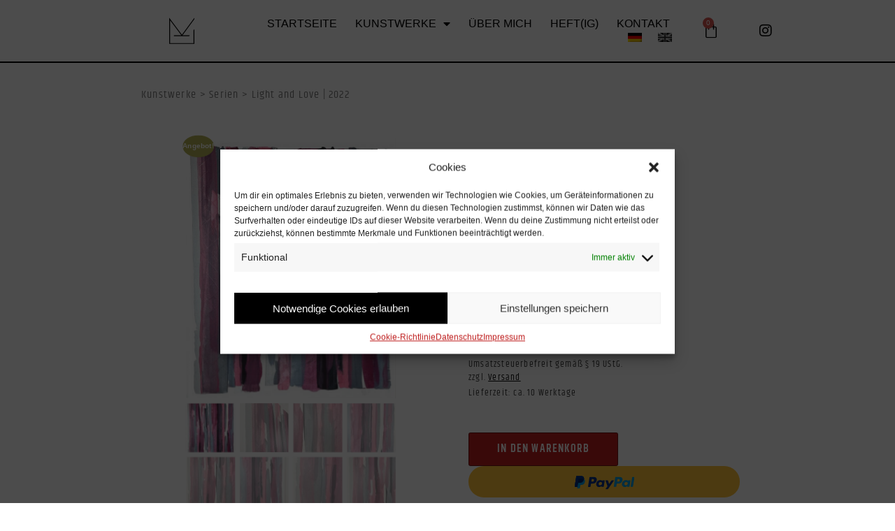

--- FILE ---
content_type: text/html; charset=UTF-8
request_url: https://unikate-art.de/kunstwerk/uni-kate-220327-light-love-no-3
body_size: 25254
content:
<!doctype html>
<html lang="de-DE">
<head>
	<meta charset="UTF-8">
	<meta name="viewport" content="width=device-width, initial-scale=1">
	<link rel="profile" href="https://gmpg.org/xfn/11">
	<meta name='robots' content='index, follow, max-image-preview:large, max-snippet:-1, max-video-preview:-1' />

	<!-- This site is optimized with the Yoast SEO plugin v22.8 - https://yoast.com/wordpress/plugins/seo/ -->
	<title>UNI.KATE 220327LIGHT &amp; LOVE NO. 3 - Abstrakte Kunst | Katrin Neudeck</title>
	<meta name="description" content="Ihre Kunstwerke sind impulsiver und leidenschaftlicher Ausdruck ihres Weltempfindens. Deutliche Strukturen und Kontraste bringen spürbare Lebendigkeit in ihre Arbeiten. Spachtel sind ihre Pinsel." />
	<link rel="canonical" href="https://unikate-art.de/kunstwerk/uni-kate-220327-light-love-no-3" />
	<meta property="og:locale" content="de_DE" />
	<meta property="og:type" content="article" />
	<meta property="og:title" content="UNI.KATE 220327LIGHT &amp; LOVE NO. 3 - Abstrakte Kunst | Katrin Neudeck" />
	<meta property="og:description" content="Ihre Kunstwerke sind impulsiver und leidenschaftlicher Ausdruck ihres Weltempfindens. Deutliche Strukturen und Kontraste bringen spürbare Lebendigkeit in ihre Arbeiten. Spachtel sind ihre Pinsel." />
	<meta property="og:url" content="https://unikate-art.de/kunstwerk/uni-kate-220327-light-love-no-3" />
	<meta property="og:site_name" content="UNI.KATE" />
	<meta property="article:modified_time" content="2025-05-11T18:00:10+00:00" />
	<meta property="og:image" content="https://unikate-art.de/wp-content/uploads/2022/05/UNI.KATE_kunstwerk_220327_LIGHT_AND_LOVE_NO._3_bild-1.jpg" />
	<meta property="og:image:width" content="870" />
	<meta property="og:image:height" content="1080" />
	<meta property="og:image:type" content="image/jpeg" />
	<meta name="twitter:card" content="summary_large_image" />
	<meta name="twitter:label1" content="Geschätzte Lesezeit" />
	<meta name="twitter:data1" content="1 Minute" />
	<script type="application/ld+json" class="yoast-schema-graph">{"@context":"https://schema.org","@graph":[{"@type":"WebPage","@id":"https://unikate-art.de/kunstwerk/uni-kate-220327-light-love-no-3","url":"https://unikate-art.de/kunstwerk/uni-kate-220327-light-love-no-3","name":"UNI.KATE 220327 LIGHT & LOVE NO. 3 - Abstrakte Kunst | Katrin Neudeck","isPartOf":{"@id":"https://unikate-art.de/#website"},"primaryImageOfPage":{"@id":"https://unikate-art.de/kunstwerk/uni-kate-220327-light-love-no-3#primaryimage"},"image":{"@id":"https://unikate-art.de/kunstwerk/uni-kate-220327-light-love-no-3#primaryimage"},"thumbnailUrl":"https://unikate-art.de/wp-content/uploads/2022/05/UNI.KATE_kunstwerk_220327_LIGHT_AND_LOVE_NO._3_bild-1.jpg","datePublished":"2022-05-12T08:50:08+00:00","dateModified":"2025-05-11T18:00:10+00:00","description":"Ihre Kunstwerke sind impulsiver und leidenschaftlicher Ausdruck ihres Weltempfindens. Deutliche Strukturen und Kontraste bringen spürbare Lebendigkeit in ihre Arbeiten. Spachtel sind ihre Pinsel.","breadcrumb":{"@id":"https://unikate-art.de/kunstwerk/uni-kate-220327-light-love-no-3#breadcrumb"},"inLanguage":"de-DE","potentialAction":[{"@type":"ReadAction","target":["https://unikate-art.de/kunstwerk/uni-kate-220327-light-love-no-3"]}]},{"@type":"ImageObject","inLanguage":"de-DE","@id":"https://unikate-art.de/kunstwerk/uni-kate-220327-light-love-no-3#primaryimage","url":"https://unikate-art.de/wp-content/uploads/2022/05/UNI.KATE_kunstwerk_220327_LIGHT_AND_LOVE_NO._3_bild-1.jpg","contentUrl":"https://unikate-art.de/wp-content/uploads/2022/05/UNI.KATE_kunstwerk_220327_LIGHT_AND_LOVE_NO._3_bild-1.jpg","width":870,"height":1080},{"@type":"BreadcrumbList","@id":"https://unikate-art.de/kunstwerk/uni-kate-220327-light-love-no-3#breadcrumb","itemListElement":[{"@type":"ListItem","position":1,"name":"Startseite","item":"https://unikate-art.de/"},{"@type":"ListItem","position":2,"name":"Produkte","item":"https://unikate-art.de/shop"},{"@type":"ListItem","position":3,"name":"UNI.KATE 220327LIGHT &#038; LOVE NO. 3"}]},{"@type":"WebSite","@id":"https://unikate-art.de/#website","url":"https://unikate-art.de/","name":"UNI.KATE","description":"Abstrakte Kunst | Katrin Neudeck","publisher":{"@id":"https://unikate-art.de/#organization"},"potentialAction":[{"@type":"SearchAction","target":{"@type":"EntryPoint","urlTemplate":"https://unikate-art.de/?s={search_term_string}"},"query-input":"required name=search_term_string"}],"inLanguage":"de-DE"},{"@type":"Organization","@id":"https://unikate-art.de/#organization","name":"UNI.KATE","url":"https://unikate-art.de/","logo":{"@type":"ImageObject","inLanguage":"de-DE","@id":"https://unikate-art.de/#/schema/logo/image/","url":"https://unikate-art.de/wp-content/uploads/2020/10/Unikate_Art_Logo_schwarz.svg","contentUrl":"https://unikate-art.de/wp-content/uploads/2020/10/Unikate_Art_Logo_schwarz.svg","width":200,"height":200,"caption":"UNI.KATE"},"image":{"@id":"https://unikate-art.de/#/schema/logo/image/"}}]}</script>
	<!-- / Yoast SEO plugin. -->


<link rel='dns-prefetch' href='//www.paypalobjects.com' />
<link rel="alternate" type="application/rss+xml" title="UNI.KATE &raquo; Feed" href="https://unikate-art.de/feed" />
<link rel="alternate" type="application/rss+xml" title="UNI.KATE &raquo; Kommentar-Feed" href="https://unikate-art.de/comments/feed" />
<link rel="alternate" type="application/rss+xml" title="UNI.KATE &raquo; UNI.KATE 220327LIGHT &#038; LOVE NO. 3 Kommentar-Feed" href="https://unikate-art.de/kunstwerk/uni-kate-220327-light-love-no-3/feed" />
<script>
window._wpemojiSettings = {"baseUrl":"https:\/\/s.w.org\/images\/core\/emoji\/15.0.3\/72x72\/","ext":".png","svgUrl":"https:\/\/s.w.org\/images\/core\/emoji\/15.0.3\/svg\/","svgExt":".svg","source":{"concatemoji":"https:\/\/unikate-art.de\/wp-includes\/js\/wp-emoji-release.min.js?ver=6.5.3"}};
/*! This file is auto-generated */
!function(i,n){var o,s,e;function c(e){try{var t={supportTests:e,timestamp:(new Date).valueOf()};sessionStorage.setItem(o,JSON.stringify(t))}catch(e){}}function p(e,t,n){e.clearRect(0,0,e.canvas.width,e.canvas.height),e.fillText(t,0,0);var t=new Uint32Array(e.getImageData(0,0,e.canvas.width,e.canvas.height).data),r=(e.clearRect(0,0,e.canvas.width,e.canvas.height),e.fillText(n,0,0),new Uint32Array(e.getImageData(0,0,e.canvas.width,e.canvas.height).data));return t.every(function(e,t){return e===r[t]})}function u(e,t,n){switch(t){case"flag":return n(e,"\ud83c\udff3\ufe0f\u200d\u26a7\ufe0f","\ud83c\udff3\ufe0f\u200b\u26a7\ufe0f")?!1:!n(e,"\ud83c\uddfa\ud83c\uddf3","\ud83c\uddfa\u200b\ud83c\uddf3")&&!n(e,"\ud83c\udff4\udb40\udc67\udb40\udc62\udb40\udc65\udb40\udc6e\udb40\udc67\udb40\udc7f","\ud83c\udff4\u200b\udb40\udc67\u200b\udb40\udc62\u200b\udb40\udc65\u200b\udb40\udc6e\u200b\udb40\udc67\u200b\udb40\udc7f");case"emoji":return!n(e,"\ud83d\udc26\u200d\u2b1b","\ud83d\udc26\u200b\u2b1b")}return!1}function f(e,t,n){var r="undefined"!=typeof WorkerGlobalScope&&self instanceof WorkerGlobalScope?new OffscreenCanvas(300,150):i.createElement("canvas"),a=r.getContext("2d",{willReadFrequently:!0}),o=(a.textBaseline="top",a.font="600 32px Arial",{});return e.forEach(function(e){o[e]=t(a,e,n)}),o}function t(e){var t=i.createElement("script");t.src=e,t.defer=!0,i.head.appendChild(t)}"undefined"!=typeof Promise&&(o="wpEmojiSettingsSupports",s=["flag","emoji"],n.supports={everything:!0,everythingExceptFlag:!0},e=new Promise(function(e){i.addEventListener("DOMContentLoaded",e,{once:!0})}),new Promise(function(t){var n=function(){try{var e=JSON.parse(sessionStorage.getItem(o));if("object"==typeof e&&"number"==typeof e.timestamp&&(new Date).valueOf()<e.timestamp+604800&&"object"==typeof e.supportTests)return e.supportTests}catch(e){}return null}();if(!n){if("undefined"!=typeof Worker&&"undefined"!=typeof OffscreenCanvas&&"undefined"!=typeof URL&&URL.createObjectURL&&"undefined"!=typeof Blob)try{var e="postMessage("+f.toString()+"("+[JSON.stringify(s),u.toString(),p.toString()].join(",")+"));",r=new Blob([e],{type:"text/javascript"}),a=new Worker(URL.createObjectURL(r),{name:"wpTestEmojiSupports"});return void(a.onmessage=function(e){c(n=e.data),a.terminate(),t(n)})}catch(e){}c(n=f(s,u,p))}t(n)}).then(function(e){for(var t in e)n.supports[t]=e[t],n.supports.everything=n.supports.everything&&n.supports[t],"flag"!==t&&(n.supports.everythingExceptFlag=n.supports.everythingExceptFlag&&n.supports[t]);n.supports.everythingExceptFlag=n.supports.everythingExceptFlag&&!n.supports.flag,n.DOMReady=!1,n.readyCallback=function(){n.DOMReady=!0}}).then(function(){return e}).then(function(){var e;n.supports.everything||(n.readyCallback(),(e=n.source||{}).concatemoji?t(e.concatemoji):e.wpemoji&&e.twemoji&&(t(e.twemoji),t(e.wpemoji)))}))}((window,document),window._wpemojiSettings);
</script>
<style id='wp-emoji-styles-inline-css'>

	img.wp-smiley, img.emoji {
		display: inline !important;
		border: none !important;
		box-shadow: none !important;
		height: 1em !important;
		width: 1em !important;
		margin: 0 0.07em !important;
		vertical-align: -0.1em !important;
		background: none !important;
		padding: 0 !important;
	}
</style>
<link rel='stylesheet' id='wp-block-library-css' href='https://unikate-art.de/wp-includes/css/dist/block-library/style.min.css?ver=6.5.3' media='all' />
<style id='classic-theme-styles-inline-css'>
/*! This file is auto-generated */
.wp-block-button__link{color:#fff;background-color:#32373c;border-radius:9999px;box-shadow:none;text-decoration:none;padding:calc(.667em + 2px) calc(1.333em + 2px);font-size:1.125em}.wp-block-file__button{background:#32373c;color:#fff;text-decoration:none}
</style>
<style id='global-styles-inline-css'>
body{--wp--preset--color--black: #000000;--wp--preset--color--cyan-bluish-gray: #abb8c3;--wp--preset--color--white: #ffffff;--wp--preset--color--pale-pink: #f78da7;--wp--preset--color--vivid-red: #cf2e2e;--wp--preset--color--luminous-vivid-orange: #ff6900;--wp--preset--color--luminous-vivid-amber: #fcb900;--wp--preset--color--light-green-cyan: #7bdcb5;--wp--preset--color--vivid-green-cyan: #00d084;--wp--preset--color--pale-cyan-blue: #8ed1fc;--wp--preset--color--vivid-cyan-blue: #0693e3;--wp--preset--color--vivid-purple: #9b51e0;--wp--preset--gradient--vivid-cyan-blue-to-vivid-purple: linear-gradient(135deg,rgba(6,147,227,1) 0%,rgb(155,81,224) 100%);--wp--preset--gradient--light-green-cyan-to-vivid-green-cyan: linear-gradient(135deg,rgb(122,220,180) 0%,rgb(0,208,130) 100%);--wp--preset--gradient--luminous-vivid-amber-to-luminous-vivid-orange: linear-gradient(135deg,rgba(252,185,0,1) 0%,rgba(255,105,0,1) 100%);--wp--preset--gradient--luminous-vivid-orange-to-vivid-red: linear-gradient(135deg,rgba(255,105,0,1) 0%,rgb(207,46,46) 100%);--wp--preset--gradient--very-light-gray-to-cyan-bluish-gray: linear-gradient(135deg,rgb(238,238,238) 0%,rgb(169,184,195) 100%);--wp--preset--gradient--cool-to-warm-spectrum: linear-gradient(135deg,rgb(74,234,220) 0%,rgb(151,120,209) 20%,rgb(207,42,186) 40%,rgb(238,44,130) 60%,rgb(251,105,98) 80%,rgb(254,248,76) 100%);--wp--preset--gradient--blush-light-purple: linear-gradient(135deg,rgb(255,206,236) 0%,rgb(152,150,240) 100%);--wp--preset--gradient--blush-bordeaux: linear-gradient(135deg,rgb(254,205,165) 0%,rgb(254,45,45) 50%,rgb(107,0,62) 100%);--wp--preset--gradient--luminous-dusk: linear-gradient(135deg,rgb(255,203,112) 0%,rgb(199,81,192) 50%,rgb(65,88,208) 100%);--wp--preset--gradient--pale-ocean: linear-gradient(135deg,rgb(255,245,203) 0%,rgb(182,227,212) 50%,rgb(51,167,181) 100%);--wp--preset--gradient--electric-grass: linear-gradient(135deg,rgb(202,248,128) 0%,rgb(113,206,126) 100%);--wp--preset--gradient--midnight: linear-gradient(135deg,rgb(2,3,129) 0%,rgb(40,116,252) 100%);--wp--preset--font-size--small: 13px;--wp--preset--font-size--medium: 20px;--wp--preset--font-size--large: 36px;--wp--preset--font-size--x-large: 42px;--wp--preset--spacing--20: 0.44rem;--wp--preset--spacing--30: 0.67rem;--wp--preset--spacing--40: 1rem;--wp--preset--spacing--50: 1.5rem;--wp--preset--spacing--60: 2.25rem;--wp--preset--spacing--70: 3.38rem;--wp--preset--spacing--80: 5.06rem;--wp--preset--shadow--natural: 6px 6px 9px rgba(0, 0, 0, 0.2);--wp--preset--shadow--deep: 12px 12px 50px rgba(0, 0, 0, 0.4);--wp--preset--shadow--sharp: 6px 6px 0px rgba(0, 0, 0, 0.2);--wp--preset--shadow--outlined: 6px 6px 0px -3px rgba(255, 255, 255, 1), 6px 6px rgba(0, 0, 0, 1);--wp--preset--shadow--crisp: 6px 6px 0px rgba(0, 0, 0, 1);}:where(.is-layout-flex){gap: 0.5em;}:where(.is-layout-grid){gap: 0.5em;}body .is-layout-flex{display: flex;}body .is-layout-flex{flex-wrap: wrap;align-items: center;}body .is-layout-flex > *{margin: 0;}body .is-layout-grid{display: grid;}body .is-layout-grid > *{margin: 0;}:where(.wp-block-columns.is-layout-flex){gap: 2em;}:where(.wp-block-columns.is-layout-grid){gap: 2em;}:where(.wp-block-post-template.is-layout-flex){gap: 1.25em;}:where(.wp-block-post-template.is-layout-grid){gap: 1.25em;}.has-black-color{color: var(--wp--preset--color--black) !important;}.has-cyan-bluish-gray-color{color: var(--wp--preset--color--cyan-bluish-gray) !important;}.has-white-color{color: var(--wp--preset--color--white) !important;}.has-pale-pink-color{color: var(--wp--preset--color--pale-pink) !important;}.has-vivid-red-color{color: var(--wp--preset--color--vivid-red) !important;}.has-luminous-vivid-orange-color{color: var(--wp--preset--color--luminous-vivid-orange) !important;}.has-luminous-vivid-amber-color{color: var(--wp--preset--color--luminous-vivid-amber) !important;}.has-light-green-cyan-color{color: var(--wp--preset--color--light-green-cyan) !important;}.has-vivid-green-cyan-color{color: var(--wp--preset--color--vivid-green-cyan) !important;}.has-pale-cyan-blue-color{color: var(--wp--preset--color--pale-cyan-blue) !important;}.has-vivid-cyan-blue-color{color: var(--wp--preset--color--vivid-cyan-blue) !important;}.has-vivid-purple-color{color: var(--wp--preset--color--vivid-purple) !important;}.has-black-background-color{background-color: var(--wp--preset--color--black) !important;}.has-cyan-bluish-gray-background-color{background-color: var(--wp--preset--color--cyan-bluish-gray) !important;}.has-white-background-color{background-color: var(--wp--preset--color--white) !important;}.has-pale-pink-background-color{background-color: var(--wp--preset--color--pale-pink) !important;}.has-vivid-red-background-color{background-color: var(--wp--preset--color--vivid-red) !important;}.has-luminous-vivid-orange-background-color{background-color: var(--wp--preset--color--luminous-vivid-orange) !important;}.has-luminous-vivid-amber-background-color{background-color: var(--wp--preset--color--luminous-vivid-amber) !important;}.has-light-green-cyan-background-color{background-color: var(--wp--preset--color--light-green-cyan) !important;}.has-vivid-green-cyan-background-color{background-color: var(--wp--preset--color--vivid-green-cyan) !important;}.has-pale-cyan-blue-background-color{background-color: var(--wp--preset--color--pale-cyan-blue) !important;}.has-vivid-cyan-blue-background-color{background-color: var(--wp--preset--color--vivid-cyan-blue) !important;}.has-vivid-purple-background-color{background-color: var(--wp--preset--color--vivid-purple) !important;}.has-black-border-color{border-color: var(--wp--preset--color--black) !important;}.has-cyan-bluish-gray-border-color{border-color: var(--wp--preset--color--cyan-bluish-gray) !important;}.has-white-border-color{border-color: var(--wp--preset--color--white) !important;}.has-pale-pink-border-color{border-color: var(--wp--preset--color--pale-pink) !important;}.has-vivid-red-border-color{border-color: var(--wp--preset--color--vivid-red) !important;}.has-luminous-vivid-orange-border-color{border-color: var(--wp--preset--color--luminous-vivid-orange) !important;}.has-luminous-vivid-amber-border-color{border-color: var(--wp--preset--color--luminous-vivid-amber) !important;}.has-light-green-cyan-border-color{border-color: var(--wp--preset--color--light-green-cyan) !important;}.has-vivid-green-cyan-border-color{border-color: var(--wp--preset--color--vivid-green-cyan) !important;}.has-pale-cyan-blue-border-color{border-color: var(--wp--preset--color--pale-cyan-blue) !important;}.has-vivid-cyan-blue-border-color{border-color: var(--wp--preset--color--vivid-cyan-blue) !important;}.has-vivid-purple-border-color{border-color: var(--wp--preset--color--vivid-purple) !important;}.has-vivid-cyan-blue-to-vivid-purple-gradient-background{background: var(--wp--preset--gradient--vivid-cyan-blue-to-vivid-purple) !important;}.has-light-green-cyan-to-vivid-green-cyan-gradient-background{background: var(--wp--preset--gradient--light-green-cyan-to-vivid-green-cyan) !important;}.has-luminous-vivid-amber-to-luminous-vivid-orange-gradient-background{background: var(--wp--preset--gradient--luminous-vivid-amber-to-luminous-vivid-orange) !important;}.has-luminous-vivid-orange-to-vivid-red-gradient-background{background: var(--wp--preset--gradient--luminous-vivid-orange-to-vivid-red) !important;}.has-very-light-gray-to-cyan-bluish-gray-gradient-background{background: var(--wp--preset--gradient--very-light-gray-to-cyan-bluish-gray) !important;}.has-cool-to-warm-spectrum-gradient-background{background: var(--wp--preset--gradient--cool-to-warm-spectrum) !important;}.has-blush-light-purple-gradient-background{background: var(--wp--preset--gradient--blush-light-purple) !important;}.has-blush-bordeaux-gradient-background{background: var(--wp--preset--gradient--blush-bordeaux) !important;}.has-luminous-dusk-gradient-background{background: var(--wp--preset--gradient--luminous-dusk) !important;}.has-pale-ocean-gradient-background{background: var(--wp--preset--gradient--pale-ocean) !important;}.has-electric-grass-gradient-background{background: var(--wp--preset--gradient--electric-grass) !important;}.has-midnight-gradient-background{background: var(--wp--preset--gradient--midnight) !important;}.has-small-font-size{font-size: var(--wp--preset--font-size--small) !important;}.has-medium-font-size{font-size: var(--wp--preset--font-size--medium) !important;}.has-large-font-size{font-size: var(--wp--preset--font-size--large) !important;}.has-x-large-font-size{font-size: var(--wp--preset--font-size--x-large) !important;}
.wp-block-navigation a:where(:not(.wp-element-button)){color: inherit;}
:where(.wp-block-post-template.is-layout-flex){gap: 1.25em;}:where(.wp-block-post-template.is-layout-grid){gap: 1.25em;}
:where(.wp-block-columns.is-layout-flex){gap: 2em;}:where(.wp-block-columns.is-layout-grid){gap: 2em;}
.wp-block-pullquote{font-size: 1.5em;line-height: 1.6;}
</style>
<link rel='stylesheet' id='photoswipe-css' href='https://unikate-art.de/wp-content/plugins/woocommerce/assets/css/photoswipe/photoswipe.min.css?ver=8.9.1' media='all' />
<link rel='stylesheet' id='photoswipe-default-skin-css' href='https://unikate-art.de/wp-content/plugins/woocommerce/assets/css/photoswipe/default-skin/default-skin.min.css?ver=8.9.1' media='all' />
<link rel='stylesheet' id='woocommerce-layout-css' href='https://unikate-art.de/wp-content/plugins/woocommerce/assets/css/woocommerce-layout.css?ver=8.9.1' media='all' />
<link rel='stylesheet' id='woocommerce-smallscreen-css' href='https://unikate-art.de/wp-content/plugins/woocommerce/assets/css/woocommerce-smallscreen.css?ver=8.9.1' media='only screen and (max-width: 768px)' />
<link rel='stylesheet' id='woocommerce-general-css' href='https://unikate-art.de/wp-content/plugins/woocommerce/assets/css/woocommerce.css?ver=8.9.1' media='all' />
<style id='woocommerce-inline-inline-css'>
.woocommerce form .form-row .required { visibility: visible; }
</style>
<link rel='stylesheet' id='paypalplus-woocommerce-front-css' href='https://unikate-art.de/wp-content/plugins/woo-paypalplus/public/css/front.min.css?ver=1631009163' media='screen' />
<link rel='stylesheet' id='trp-language-switcher-style-css' href='https://unikate-art.de/wp-content/plugins/translatepress-multilingual/assets/css/trp-language-switcher.css?ver=2.7.8' media='all' />
<link rel='stylesheet' id='cmplz-general-css' href='https://unikate-art.de/wp-content/plugins/complianz-gdpr/assets/css/cookieblocker.min.css?ver=1717157876' media='all' />
<link rel='stylesheet' id='hello-elementor-css' href='https://unikate-art.de/wp-content/themes/hello-elementor/style.min.css?ver=3.0.2' media='all' />
<link rel='stylesheet' id='hello-elementor-theme-style-css' href='https://unikate-art.de/wp-content/themes/hello-elementor/theme.min.css?ver=3.0.2' media='all' />
<link rel='stylesheet' id='hello-elementor-header-footer-css' href='https://unikate-art.de/wp-content/themes/hello-elementor/header-footer.min.css?ver=3.0.2' media='all' />
<link rel='stylesheet' id='elementor-icons-css' href='https://unikate-art.de/wp-content/plugins/elementor/assets/lib/eicons/css/elementor-icons.min.css?ver=5.29.0' media='all' />
<link rel='stylesheet' id='elementor-frontend-css' href='https://unikate-art.de/wp-content/plugins/elementor/assets/css/frontend.min.css?ver=3.21.8' media='all' />
<link rel='stylesheet' id='swiper-css' href='https://unikate-art.de/wp-content/plugins/elementor/assets/lib/swiper/v8/css/swiper.min.css?ver=8.4.5' media='all' />
<link rel='stylesheet' id='elementor-post-8-css' href='https://unikate-art.de/wp-content/uploads/elementor/css/post-8.css?ver=1717158130' media='all' />
<link rel='stylesheet' id='elementor-pro-css' href='https://unikate-art.de/wp-content/plugins/elementor-pro/assets/css/frontend.min.css?ver=3.21.3' media='all' />
<link rel='stylesheet' id='elementor-post-40-css' href='https://unikate-art.de/wp-content/uploads/elementor/css/post-40.css?ver=1717158133' media='all' />
<link rel='stylesheet' id='elementor-post-270-css' href='https://unikate-art.de/wp-content/uploads/elementor/css/post-270.css?ver=1737394427' media='all' />
<link rel='stylesheet' id='elementor-post-458-css' href='https://unikate-art.de/wp-content/uploads/elementor/css/post-458.css?ver=1717158134' media='all' />
<link rel='stylesheet' id='woocommerce-de_frontend_styles-css' href='https://unikate-art.de/wp-content/plugins/woocommerce-german-market/css/frontend.min.css?ver=3.15' media='all' />
<link rel='stylesheet' id='parent-style-css' href='https://unikate-art.de/wp-content/themes/hello-elementor/style.css?ver=1.0.8' media='all' />
<link rel='stylesheet' id='child-elementor-theme-master-css' href='https://unikate-art.de/wp-content/themes/elementor-hello-theme-child/style.css?ver=1.1.12' media='all' />
<link rel='stylesheet' id='elementor-icons-shared-0-css' href='https://unikate-art.de/wp-content/plugins/elementor/assets/lib/font-awesome/css/fontawesome.min.css?ver=5.15.3' media='all' />
<link rel='stylesheet' id='elementor-icons-fa-solid-css' href='https://unikate-art.de/wp-content/plugins/elementor/assets/lib/font-awesome/css/solid.min.css?ver=5.15.3' media='all' />
<link rel='stylesheet' id='elementor-icons-fa-brands-css' href='https://unikate-art.de/wp-content/plugins/elementor/assets/lib/font-awesome/css/brands.min.css?ver=5.15.3' media='all' />
<script src="https://unikate-art.de/wp-content/plugins/1and1-wordpress-assistant/js/cookies.js?ver=6.5.3" id="1and1-wp-cookies-js"></script>
<script src="https://unikate-art.de/wp-includes/js/jquery/jquery.min.js?ver=3.7.1" id="jquery-core-js"></script>
<script src="https://unikate-art.de/wp-includes/js/jquery/jquery-migrate.min.js?ver=3.4.1" id="jquery-migrate-js"></script>
<script src="https://unikate-art.de/wp-content/plugins/woocommerce/assets/js/jquery-blockui/jquery.blockUI.min.js?ver=2.7.0-wc.8.9.1" id="jquery-blockui-js" defer data-wp-strategy="defer"></script>
<script id="wc-add-to-cart-js-extra">
var wc_add_to_cart_params = {"ajax_url":"\/wp-admin\/admin-ajax.php","wc_ajax_url":"\/?wc-ajax=%%endpoint%%","i18n_view_cart":"Warenkorb anzeigen","cart_url":"https:\/\/unikate-art.de\/warenkorb","is_cart":"","cart_redirect_after_add":"no"};
</script>
<script src="https://unikate-art.de/wp-content/plugins/woocommerce/assets/js/frontend/add-to-cart.min.js?ver=8.9.1" id="wc-add-to-cart-js" defer data-wp-strategy="defer"></script>
<script src="https://unikate-art.de/wp-content/plugins/woocommerce/assets/js/zoom/jquery.zoom.min.js?ver=1.7.21-wc.8.9.1" id="zoom-js" defer data-wp-strategy="defer"></script>
<script src="https://unikate-art.de/wp-content/plugins/woocommerce/assets/js/flexslider/jquery.flexslider.min.js?ver=2.7.2-wc.8.9.1" id="flexslider-js" defer data-wp-strategy="defer"></script>
<script src="https://unikate-art.de/wp-content/plugins/woocommerce/assets/js/photoswipe/photoswipe.min.js?ver=4.1.1-wc.8.9.1" id="photoswipe-js" defer data-wp-strategy="defer"></script>
<script src="https://unikate-art.de/wp-content/plugins/woocommerce/assets/js/photoswipe/photoswipe-ui-default.min.js?ver=4.1.1-wc.8.9.1" id="photoswipe-ui-default-js" defer data-wp-strategy="defer"></script>
<script id="wc-single-product-js-extra">
var wc_single_product_params = {"i18n_required_rating_text":"Bitte w\u00e4hle eine Bewertung","review_rating_required":"yes","flexslider":{"rtl":false,"animation":"slide","smoothHeight":true,"directionNav":false,"controlNav":"thumbnails","slideshow":false,"animationSpeed":500,"animationLoop":false,"allowOneSlide":false},"zoom_enabled":"1","zoom_options":[],"photoswipe_enabled":"1","photoswipe_options":{"shareEl":false,"closeOnScroll":false,"history":false,"hideAnimationDuration":0,"showAnimationDuration":0},"flexslider_enabled":"1"};
</script>
<script src="https://unikate-art.de/wp-content/plugins/woocommerce/assets/js/frontend/single-product.min.js?ver=8.9.1" id="wc-single-product-js" defer data-wp-strategy="defer"></script>
<script src="https://unikate-art.de/wp-content/plugins/woocommerce/assets/js/js-cookie/js.cookie.min.js?ver=2.1.4-wc.8.9.1" id="js-cookie-js" defer data-wp-strategy="defer"></script>
<script id="woocommerce-js-extra">
var woocommerce_params = {"ajax_url":"\/wp-admin\/admin-ajax.php","wc_ajax_url":"\/?wc-ajax=%%endpoint%%"};
</script>
<script src="https://unikate-art.de/wp-content/plugins/woocommerce/assets/js/frontend/woocommerce.min.js?ver=8.9.1" id="woocommerce-js" defer data-wp-strategy="defer"></script>
<script src="https://cdn.jsdelivr.net/npm/bluebird@3.5.3/js/browser/bluebird.js?ver=6.5.3" id="bluebird-js"></script>
<script src="https://unikate-art.de/wp-content/plugins/translatepress-multilingual/assets/js/trp-frontend-compatibility.js?ver=2.7.8" id="trp-frontend-compatibility-js"></script>
<script id="WCPAY_ASSETS-js-extra">
var wcpayAssets = {"url":"https:\/\/unikate-art.de\/wp-content\/plugins\/woocommerce-payments\/dist\/"};
</script>
<script id="f12-cf7-captcha-elementor-js-extra">
var f12_cf7_captcha_elementor = {"ajaxurl":"https:\/\/unikate-art.de\/wp-admin\/admin-ajax.php"};
</script>
<script src="https://unikate-art.de/wp-content/plugins/captcha-for-contact-form-7/compatibility/elementor/assets/f12-cf7-captcha-elementor.js?ver=6.5.3" id="f12-cf7-captcha-elementor-js"></script>
<script id="woocommerce_de_frontend-js-extra">
var sepa_ajax_object = {"ajax_url":"https:\/\/unikate-art.de\/wp-admin\/admin-ajax.php","nonce":"9cb856cba9"};
var woocommerce_remove_updated_totals = {"val":"0"};
var woocommerce_payment_update = {"val":"1"};
var german_market_price_variable_products = {"val":"gm_default"};
var german_market_price_variable_theme_extra_element = {"val":".elementor-jet-single-price.jet-woo-builder .price:first-child"};
var german_market_legal_info_product_reviews = {"element":".woocommerce-Reviews .commentlist"};
var ship_different_address = {"message":"<p class=\"woocommerce-notice woocommerce-notice--info woocommerce-info\" id=\"german-market-puchase-on-account-message\">\"Lieferung an eine andere Adresse senden\" ist f\u00fcr die gew\u00e4hlte Zahlungsart \"Kauf auf Rechnung\" nicht verf\u00fcgbar und wurde deaktiviert!<\/p>","before_element":".woocommerce-checkout-payment"};
</script>
<script src="https://unikate-art.de/wp-content/plugins/woocommerce-german-market/js/WooCommerce-German-Market-Frontend.min.js?ver=3.15" id="woocommerce_de_frontend-js"></script>
<link rel="https://api.w.org/" href="https://unikate-art.de/wp-json/" /><link rel="alternate" type="application/json" href="https://unikate-art.de/wp-json/wp/v2/product/1384" /><link rel="EditURI" type="application/rsd+xml" title="RSD" href="https://unikate-art.de/xmlrpc.php?rsd" />
<meta name="generator" content="WordPress 6.5.3" />
<meta name="generator" content="WooCommerce 8.9.1" />
<link rel='shortlink' href='https://unikate-art.de/?p=1384' />
<link rel="alternate" type="application/json+oembed" href="https://unikate-art.de/wp-json/oembed/1.0/embed?url=https%3A%2F%2Funikate-art.de%2Fkunstwerk%2Funi-kate-220327-light-love-no-3" />
<link rel="alternate" type="text/xml+oembed" href="https://unikate-art.de/wp-json/oembed/1.0/embed?url=https%3A%2F%2Funikate-art.de%2Fkunstwerk%2Funi-kate-220327-light-love-no-3&#038;format=xml" />
<!-- Pinterest Meta Tag added by Pinterest Verify Meta Tag Plugin v1.3: http://tutskid.com/pinterest-verify-meta-tag/ -->
<meta name="p:domain_verify" content="e8bff7ec053e25cb0814bbaa16e60aa2" />
<link rel="alternate" hreflang="de-DE" href="https://unikate-art.de/kunstwerk/uni-kate-220327-light-love-no-3"/>
<link rel="alternate" hreflang="en-GB" href="https://unikate-art.de/en/kunstwerk/uni-kate-220327-light-love-no-3/"/>
<link rel="alternate" hreflang="de" href="https://unikate-art.de/kunstwerk/uni-kate-220327-light-love-no-3"/>
<link rel="alternate" hreflang="en" href="https://unikate-art.de/en/kunstwerk/uni-kate-220327-light-love-no-3/"/>
			<style>.cmplz-hidden {
					display: none !important;
				}</style><meta name="pinterest-rich-pin" content="false" />	<noscript><style>.woocommerce-product-gallery{ opacity: 1 !important; }</style></noscript>
	<meta name="generator" content="Elementor 3.21.8; features: e_optimized_assets_loading, additional_custom_breakpoints; settings: css_print_method-external, google_font-enabled, font_display-auto">
<link rel="icon" href="https://unikate-art.de/wp-content/uploads/2020/10/Unikate_Art_Logo_schwarz.svg" sizes="32x32" />
<link rel="icon" href="https://unikate-art.de/wp-content/uploads/2020/10/Unikate_Art_Logo_schwarz.svg" sizes="192x192" />
<link rel="apple-touch-icon" href="https://unikate-art.de/wp-content/uploads/2020/10/Unikate_Art_Logo_schwarz.svg" />
<meta name="msapplication-TileImage" content="https://unikate-art.de/wp-content/uploads/2020/10/Unikate_Art_Logo_schwarz.svg" />
</head>
<body data-cmplz=1 class="product-template-default single single-product postid-1384 wp-custom-logo theme-hello-elementor woocommerce woocommerce-page woocommerce-no-js translatepress-de_DE elementor-default elementor-template-full-width elementor-kit-8 elementor-page-458">


<a class="skip-link screen-reader-text" href="#content">Zum Inhalt wechseln</a>

		<div data-elementor-type="header" data-elementor-id="40" class="elementor elementor-40 elementor-location-header" data-elementor-post-type="elementor_library">
					<section class="elementor-section elementor-top-section elementor-element elementor-element-1c653fc9 elementor-section-boxed elementor-section-height-default elementor-section-height-default" data-id="1c653fc9" data-element_type="section" data-settings="{&quot;sticky&quot;:&quot;top&quot;,&quot;background_background&quot;:&quot;classic&quot;,&quot;sticky_on&quot;:[&quot;desktop&quot;,&quot;tablet&quot;,&quot;mobile&quot;],&quot;sticky_offset&quot;:0,&quot;sticky_effects_offset&quot;:0}">
						<div class="elementor-container elementor-column-gap-default">
					<div class="elementor-column elementor-col-25 elementor-top-column elementor-element elementor-element-155e5662" data-id="155e5662" data-element_type="column">
			<div class="elementor-widget-wrap elementor-element-populated">
						<div class="elementor-element elementor-element-4b5f03df elementor-widget elementor-widget-image" data-id="4b5f03df" data-element_type="widget" data-widget_type="image.default">
				<div class="elementor-widget-container">
														<a href="https://unikate-art.de">
							<img width="200" height="200" src="https://unikate-art.de/wp-content/uploads/2020/10/Unikate_Art_Logo_schwarz.svg" class="attachment-full size-full wp-image-757" alt="" />								</a>
													</div>
				</div>
					</div>
		</div>
				<div class="elementor-column elementor-col-25 elementor-top-column elementor-element elementor-element-2c70437f" data-id="2c70437f" data-element_type="column">
			<div class="elementor-widget-wrap elementor-element-populated">
						<div class="elementor-element elementor-element-4fa51c1d elementor-nav-menu__align-end elementor-nav-menu--dropdown-mobile elementor-nav-menu--stretch elementor-nav-menu__text-align-center elementor-nav-menu--toggle elementor-nav-menu--burger elementor-widget elementor-widget-nav-menu" data-id="4fa51c1d" data-element_type="widget" data-settings="{&quot;full_width&quot;:&quot;stretch&quot;,&quot;layout&quot;:&quot;horizontal&quot;,&quot;submenu_icon&quot;:{&quot;value&quot;:&quot;&lt;i class=\&quot;fas fa-caret-down\&quot;&gt;&lt;\/i&gt;&quot;,&quot;library&quot;:&quot;fa-solid&quot;},&quot;toggle&quot;:&quot;burger&quot;}" data-widget_type="nav-menu.default">
				<div class="elementor-widget-container">
						<nav class="elementor-nav-menu--main elementor-nav-menu__container elementor-nav-menu--layout-horizontal e--pointer-text e--animation-none">
				<ul id="menu-1-4fa51c1d" class="elementor-nav-menu"><li class="menu-item menu-item-type-post_type menu-item-object-page menu-item-home menu-item-61"><a href="https://unikate-art.de/" class="elementor-item">Startseite</a></li>
<li class="menu-item menu-item-type-post_type menu-item-object-page menu-item-has-children menu-item-58"><a href="https://unikate-art.de/kunstwerke" class="elementor-item">Kunstwerke</a>
<ul class="sub-menu elementor-nav-menu--dropdown">
	<li class="menu-item menu-item-type-custom menu-item-object-custom menu-item-1997"><a href="https://unikate-art.de/kunstwerke/verfuegbare-kunstwerke" class="elementor-sub-item">Verfügbar</a></li>
	<li class="menu-item menu-item-type-custom menu-item-object-custom menu-item-1847"><a href="https://unikate-art.de/kunstwerke/serien" class="elementor-sub-item">Serien</a></li>
	<li class="menu-item menu-item-type-custom menu-item-object-custom menu-item-1846"><a href="https://unikate-art.de/kunstwerke/verkauft" class="elementor-sub-item">Verkauft</a></li>
	<li class="menu-item menu-item-type-custom menu-item-object-custom menu-item-1828"><a href="https://unikate-art.de/kunstwerke/alle-kunstwerke" class="elementor-sub-item">Alle</a></li>
</ul>
</li>
<li class="menu-item menu-item-type-post_type menu-item-object-page menu-item-57"><a href="https://unikate-art.de/ueber-mich" class="elementor-item">Über mich</a></li>
<li class="menu-item menu-item-type-post_type menu-item-object-page menu-item-115109"><a href="https://unikate-art.de/heftig" class="elementor-item">HEFT(IG)</a></li>
<li class="menu-item menu-item-type-post_type menu-item-object-page menu-item-59"><a href="https://unikate-art.de/kontakt" class="elementor-item">Kontakt</a></li>
<li class="trp-language-switcher-container menu-item menu-item-type-post_type menu-item-object-language_switcher current-language-menu-item menu-item-1500"><a href="https://unikate-art.de/kunstwerk/uni-kate-220327-light-love-no-3" class="elementor-item"><span data-no-translation><img class="trp-flag-image" src="https://unikate-art.de/wp-content/plugins/translatepress-multilingual/assets/images/flags/de_DE.png" width="18" height="12" alt="de_DE" title="German"><span class="trp-ls-language-name">German</span></span></a></li>
<li class="trp-language-switcher-container menu-item menu-item-type-post_type menu-item-object-language_switcher menu-item-1499"><a href="https://unikate-art.de/en/kunstwerk/uni-kate-220327-light-love-no-3/" class="elementor-item"><span data-no-translation><img class="trp-flag-image" src="https://unikate-art.de/wp-content/plugins/translatepress-multilingual/assets/images/flags/en_GB.png" width="18" height="12" alt="en_GB" title="English"><span class="trp-ls-language-name">English</span></span></a></li>
<li class="trp-language-switcher-container menu-item menu-item-type-post_type menu-item-object-language_switcher menu-item-1503"><a href="https://unikate-art.de/en/kunstwerk/uni-kate-220327-light-love-no-3/" class="elementor-item"><span data-no-translation><img class="trp-flag-image" src="https://unikate-art.de/wp-content/plugins/translatepress-multilingual/assets/images/flags/en_GB.png" width="18" height="12" alt="en_GB" title="English"><span class="trp-ls-language-name">English</span></span></a></li>
</ul>			</nav>
					<div class="elementor-menu-toggle" role="button" tabindex="0" aria-label="Menu Toggle" aria-expanded="false">
			<i aria-hidden="true" role="presentation" class="elementor-menu-toggle__icon--open eicon-menu-bar"></i><i aria-hidden="true" role="presentation" class="elementor-menu-toggle__icon--close eicon-close"></i>			<span class="elementor-screen-only">Menü</span>
		</div>
					<nav class="elementor-nav-menu--dropdown elementor-nav-menu__container" aria-hidden="true">
				<ul id="menu-2-4fa51c1d" class="elementor-nav-menu"><li class="menu-item menu-item-type-post_type menu-item-object-page menu-item-home menu-item-61"><a href="https://unikate-art.de/" class="elementor-item" tabindex="-1">Startseite</a></li>
<li class="menu-item menu-item-type-post_type menu-item-object-page menu-item-has-children menu-item-58"><a href="https://unikate-art.de/kunstwerke" class="elementor-item" tabindex="-1">Kunstwerke</a>
<ul class="sub-menu elementor-nav-menu--dropdown">
	<li class="menu-item menu-item-type-custom menu-item-object-custom menu-item-1997"><a href="https://unikate-art.de/kunstwerke/verfuegbare-kunstwerke" class="elementor-sub-item" tabindex="-1">Verfügbar</a></li>
	<li class="menu-item menu-item-type-custom menu-item-object-custom menu-item-1847"><a href="https://unikate-art.de/kunstwerke/serien" class="elementor-sub-item" tabindex="-1">Serien</a></li>
	<li class="menu-item menu-item-type-custom menu-item-object-custom menu-item-1846"><a href="https://unikate-art.de/kunstwerke/verkauft" class="elementor-sub-item" tabindex="-1">Verkauft</a></li>
	<li class="menu-item menu-item-type-custom menu-item-object-custom menu-item-1828"><a href="https://unikate-art.de/kunstwerke/alle-kunstwerke" class="elementor-sub-item" tabindex="-1">Alle</a></li>
</ul>
</li>
<li class="menu-item menu-item-type-post_type menu-item-object-page menu-item-57"><a href="https://unikate-art.de/ueber-mich" class="elementor-item" tabindex="-1">Über mich</a></li>
<li class="menu-item menu-item-type-post_type menu-item-object-page menu-item-115109"><a href="https://unikate-art.de/heftig" class="elementor-item" tabindex="-1">HEFT(IG)</a></li>
<li class="menu-item menu-item-type-post_type menu-item-object-page menu-item-59"><a href="https://unikate-art.de/kontakt" class="elementor-item" tabindex="-1">Kontakt</a></li>
<li class="trp-language-switcher-container menu-item menu-item-type-post_type menu-item-object-language_switcher current-language-menu-item menu-item-1500"><a href="https://unikate-art.de/kunstwerk/uni-kate-220327-light-love-no-3" class="elementor-item" tabindex="-1"><span data-no-translation><img class="trp-flag-image" src="https://unikate-art.de/wp-content/plugins/translatepress-multilingual/assets/images/flags/de_DE.png" width="18" height="12" alt="de_DE" title="German"><span class="trp-ls-language-name">German</span></span></a></li>
<li class="trp-language-switcher-container menu-item menu-item-type-post_type menu-item-object-language_switcher menu-item-1499"><a href="https://unikate-art.de/en/kunstwerk/uni-kate-220327-light-love-no-3/" class="elementor-item" tabindex="-1"><span data-no-translation><img class="trp-flag-image" src="https://unikate-art.de/wp-content/plugins/translatepress-multilingual/assets/images/flags/en_GB.png" width="18" height="12" alt="en_GB" title="English"><span class="trp-ls-language-name">English</span></span></a></li>
<li class="trp-language-switcher-container menu-item menu-item-type-post_type menu-item-object-language_switcher menu-item-1503"><a href="https://unikate-art.de/en/kunstwerk/uni-kate-220327-light-love-no-3/" class="elementor-item" tabindex="-1"><span data-no-translation><img class="trp-flag-image" src="https://unikate-art.de/wp-content/plugins/translatepress-multilingual/assets/images/flags/en_GB.png" width="18" height="12" alt="en_GB" title="English"><span class="trp-ls-language-name">English</span></span></a></li>
</ul>			</nav>
				</div>
				</div>
					</div>
		</div>
				<div class="elementor-column elementor-col-25 elementor-top-column elementor-element elementor-element-6bd6528" data-id="6bd6528" data-element_type="column">
			<div class="elementor-widget-wrap elementor-element-populated">
						<div class="elementor-element elementor-element-992e5f0 toggle-icon--bag-medium elementor-menu-cart--items-indicator-bubble elementor-menu-cart--cart-type-side-cart elementor-menu-cart--show-remove-button-yes elementor-widget elementor-widget-woocommerce-menu-cart" data-id="992e5f0" data-element_type="widget" data-settings="{&quot;automatically_open_cart&quot;:&quot;yes&quot;,&quot;cart_type&quot;:&quot;side-cart&quot;,&quot;open_cart&quot;:&quot;click&quot;}" data-widget_type="woocommerce-menu-cart.default">
				<div class="elementor-widget-container">
					<div class="elementor-menu-cart__wrapper">
							<div class="elementor-menu-cart__toggle_wrapper">
					<div class="elementor-menu-cart__container elementor-lightbox" aria-hidden="true">
						<div class="elementor-menu-cart__main" aria-hidden="true">
									<div class="elementor-menu-cart__close-button">
					</div>
									<div class="widget_shopping_cart_content">
															</div>
						</div>
					</div>
							<div class="elementor-menu-cart__toggle elementor-button-wrapper">
			<a id="elementor-menu-cart__toggle_button" href="#" class="elementor-menu-cart__toggle_button elementor-button elementor-size-sm" aria-expanded="false">
				<span class="elementor-button-text"><span class="woocommerce-Price-amount amount"><bdi><span class="woocommerce-Price-currencySymbol">&euro;</span>0,00</bdi></span></span>
				<span class="elementor-button-icon">
					<span class="elementor-button-icon-qty" data-counter="0">0</span>
					<i class="eicon-bag-medium"></i>					<span class="elementor-screen-only">Warenkorb</span>
				</span>
			</a>
		</div>
						</div>
					</div> <!-- close elementor-menu-cart__wrapper -->
				</div>
				</div>
					</div>
		</div>
				<div class="elementor-column elementor-col-25 elementor-top-column elementor-element elementor-element-57ca50b" data-id="57ca50b" data-element_type="column">
			<div class="elementor-widget-wrap elementor-element-populated">
						<div class="elementor-element elementor-element-8efe1bb elementor-view-default elementor-widget elementor-widget-icon" data-id="8efe1bb" data-element_type="widget" data-widget_type="icon.default">
				<div class="elementor-widget-container">
					<div class="elementor-icon-wrapper">
			<a class="elementor-icon" href="https://www.instagram.com/katrinneudeck/" target="_blank">
			<i aria-hidden="true" class="fab fa-instagram"></i>			</a>
		</div>
				</div>
				</div>
					</div>
		</div>
					</div>
		</section>
				</div>
		<div class="woocommerce-notices-wrapper"></div>		<div data-elementor-type="product" data-elementor-id="458" class="elementor elementor-458 elementor-location-single post-1384 product type-product status-publish has-post-thumbnail product_cat-alle-kunstwerke product_cat-light-and-love-2022 product_cat-serien product_cat-verfuegbare-kunstwerke product_tag-abstrakte-kunst product_tag-acryl product_tag-leinwand product_tag-mixed-media product_shipping_class-ab-80-x-60 first instock sale shipping-taxable purchasable product-type-simple product" data-elementor-post-type="elementor_library">
					<section class="elementor-section elementor-top-section elementor-element elementor-element-3aa7e94 elementor-section-full_width elementor-section-height-default elementor-section-height-default" data-id="3aa7e94" data-element_type="section">
						<div class="elementor-container elementor-column-gap-default">
					<div class="elementor-column elementor-col-33 elementor-top-column elementor-element elementor-element-fee42ad" data-id="fee42ad" data-element_type="column">
			<div class="elementor-widget-wrap">
							</div>
		</div>
				<div class="elementor-column elementor-col-33 elementor-top-column elementor-element elementor-element-c809395" data-id="c809395" data-element_type="column">
			<div class="elementor-widget-wrap elementor-element-populated">
						<div class="elementor-element elementor-element-15c6cd77 elementor-widget elementor-widget-woocommerce-breadcrumb" data-id="15c6cd77" data-element_type="widget" data-widget_type="woocommerce-breadcrumb.default">
				<div class="elementor-widget-container">
			<nav class="woocommerce-breadcrumb" aria-label="Breadcrumb"><a href="https://unikate-art.de/kunstwerke">Kunstwerke</a>&nbsp;&#47;&nbsp;<a href="https://unikate-art.de/kunstwerke/serien">Serien</a>&nbsp;&#47;&nbsp;<a href="https://unikate-art.de/kunstwerke/serien/light-and-love-2022">Light and Love | 2022</a>&nbsp;&#47;&nbsp;UNI.KATE 220327LIGHT &#038; LOVE NO. 3</nav>		</div>
				</div>
				<div class="elementor-element elementor-element-ad10953 elementor-widget elementor-widget-html" data-id="ad10953" data-element_type="widget" data-widget_type="html.default">
				<div class="elementor-widget-container">
			<script>
    
var div=document.querySelector(".woocommerce-breadcrumb");
if(div.childNodes.length)
   for(var i=0;i<div.childNodes.length;i++)
   {
       if(div.childNodes[i].nodeType===3)
           div.removeChild(div.childNodes[i]);
   }
   </script>		</div>
				</div>
					</div>
		</div>
				<div class="elementor-column elementor-col-33 elementor-top-column elementor-element elementor-element-5e51316" data-id="5e51316" data-element_type="column">
			<div class="elementor-widget-wrap">
							</div>
		</div>
					</div>
		</section>
				<section class="elementor-section elementor-top-section elementor-element elementor-element-860d5c4 elementor-section-full_width elementor-section-height-default elementor-section-height-default" data-id="860d5c4" data-element_type="section">
						<div class="elementor-container elementor-column-gap-default">
					<div class="elementor-column elementor-col-25 elementor-top-column elementor-element elementor-element-1b05f06" data-id="1b05f06" data-element_type="column">
			<div class="elementor-widget-wrap">
							</div>
		</div>
				<div class="elementor-column elementor-col-25 elementor-top-column elementor-element elementor-element-626893f" data-id="626893f" data-element_type="column">
			<div class="elementor-widget-wrap elementor-element-populated">
						<div class="elementor-element elementor-element-6889ff09 e-transform e-transform yes elementor-widget elementor-widget-woocommerce-product-images" data-id="6889ff09" data-element_type="widget" data-settings="{&quot;_transform_translateX_effect&quot;:{&quot;unit&quot;:&quot;px&quot;,&quot;size&quot;:0,&quot;sizes&quot;:[]},&quot;_transform_translateY_effect&quot;:{&quot;unit&quot;:&quot;px&quot;,&quot;size&quot;:-140,&quot;sizes&quot;:[]},&quot;_transform_scale_effect&quot;:{&quot;unit&quot;:&quot;px&quot;,&quot;size&quot;:0.7,&quot;sizes&quot;:[]},&quot;_transform_translateX_effect_tablet&quot;:{&quot;unit&quot;:&quot;px&quot;,&quot;size&quot;:&quot;&quot;,&quot;sizes&quot;:[]},&quot;_transform_translateX_effect_mobile&quot;:{&quot;unit&quot;:&quot;px&quot;,&quot;size&quot;:&quot;&quot;,&quot;sizes&quot;:[]},&quot;_transform_translateY_effect_tablet&quot;:{&quot;unit&quot;:&quot;px&quot;,&quot;size&quot;:&quot;&quot;,&quot;sizes&quot;:[]},&quot;_transform_translateY_effect_mobile&quot;:{&quot;unit&quot;:&quot;px&quot;,&quot;size&quot;:&quot;&quot;,&quot;sizes&quot;:[]},&quot;_transform_scale_effect_tablet&quot;:{&quot;unit&quot;:&quot;px&quot;,&quot;size&quot;:&quot;&quot;,&quot;sizes&quot;:[]},&quot;_transform_scale_effect_mobile&quot;:{&quot;unit&quot;:&quot;px&quot;,&quot;size&quot;:&quot;&quot;,&quot;sizes&quot;:[]}}" data-widget_type="woocommerce-product-images.default">
				<div class="elementor-widget-container">
			
	<span class="onsale">Angebot!</span>
	<div class="woocommerce-product-gallery woocommerce-product-gallery--with-images woocommerce-product-gallery--columns-4 images" data-columns="4" style="opacity: 0; transition: opacity .25s ease-in-out;">
	<div class="woocommerce-product-gallery__wrapper">
		<div data-thumb="https://unikate-art.de/wp-content/uploads/2022/05/UNI.KATE_kunstwerk_220327_LIGHT_AND_LOVE_NO._3_bild-1-100x100.jpg" data-thumb-alt="" class="woocommerce-product-gallery__image"><a href="https://unikate-art.de/wp-content/uploads/2022/05/UNI.KATE_kunstwerk_220327_LIGHT_AND_LOVE_NO._3_bild-1.jpg"><img loading="lazy" width="600" height="745" src="https://unikate-art.de/wp-content/uploads/2022/05/UNI.KATE_kunstwerk_220327_LIGHT_AND_LOVE_NO._3_bild-1-600x745.jpg" class="wp-post-image" alt="" title="UNI.KATE_kunstwerk_220327_LIGHT_AND_LOVE_NO._3_bild-1" data-caption="" data-src="https://unikate-art.de/wp-content/uploads/2022/05/UNI.KATE_kunstwerk_220327_LIGHT_AND_LOVE_NO._3_bild-1.jpg" data-large_image="https://unikate-art.de/wp-content/uploads/2022/05/UNI.KATE_kunstwerk_220327_LIGHT_AND_LOVE_NO._3_bild-1.jpg" data-large_image_width="870" data-large_image_height="1080" decoding="async" srcset="https://unikate-art.de/wp-content/uploads/2022/05/UNI.KATE_kunstwerk_220327_LIGHT_AND_LOVE_NO._3_bild-1-600x745.jpg 600w, https://unikate-art.de/wp-content/uploads/2022/05/UNI.KATE_kunstwerk_220327_LIGHT_AND_LOVE_NO._3_bild-1-242x300.jpg 242w, https://unikate-art.de/wp-content/uploads/2022/05/UNI.KATE_kunstwerk_220327_LIGHT_AND_LOVE_NO._3_bild-1-825x1024.jpg 825w, https://unikate-art.de/wp-content/uploads/2022/05/UNI.KATE_kunstwerk_220327_LIGHT_AND_LOVE_NO._3_bild-1-768x953.jpg 768w, https://unikate-art.de/wp-content/uploads/2022/05/UNI.KATE_kunstwerk_220327_LIGHT_AND_LOVE_NO._3_bild-1.jpg 870w" sizes="(max-width: 600px) 100vw, 600px" /></a></div><div data-thumb="https://unikate-art.de/wp-content/uploads/2022/05/UNI.KATE_kunstwerk_220327_LIGHT_AND_LOVE_NO._3_bild-10-100x100.jpg" data-thumb-alt="" class="woocommerce-product-gallery__image"><a href="https://unikate-art.de/wp-content/uploads/2022/05/UNI.KATE_kunstwerk_220327_LIGHT_AND_LOVE_NO._3_bild-10.jpg"><img loading="lazy" width="600" height="800" src="https://unikate-art.de/wp-content/uploads/2022/05/UNI.KATE_kunstwerk_220327_LIGHT_AND_LOVE_NO._3_bild-10-600x800.jpg" class="" alt="" title="UNI.KATE_kunstwerk_220327_LIGHT_AND_LOVE_NO._3_bild-10" data-caption="" data-src="https://unikate-art.de/wp-content/uploads/2022/05/UNI.KATE_kunstwerk_220327_LIGHT_AND_LOVE_NO._3_bild-10.jpg" data-large_image="https://unikate-art.de/wp-content/uploads/2022/05/UNI.KATE_kunstwerk_220327_LIGHT_AND_LOVE_NO._3_bild-10.jpg" data-large_image_width="810" data-large_image_height="1080" decoding="async" srcset="https://unikate-art.de/wp-content/uploads/2022/05/UNI.KATE_kunstwerk_220327_LIGHT_AND_LOVE_NO._3_bild-10-600x800.jpg 600w, https://unikate-art.de/wp-content/uploads/2022/05/UNI.KATE_kunstwerk_220327_LIGHT_AND_LOVE_NO._3_bild-10-225x300.jpg 225w, https://unikate-art.de/wp-content/uploads/2022/05/UNI.KATE_kunstwerk_220327_LIGHT_AND_LOVE_NO._3_bild-10-768x1024.jpg 768w, https://unikate-art.de/wp-content/uploads/2022/05/UNI.KATE_kunstwerk_220327_LIGHT_AND_LOVE_NO._3_bild-10.jpg 810w" sizes="(max-width: 600px) 100vw, 600px" /></a></div><div data-thumb="https://unikate-art.de/wp-content/uploads/2022/05/UNI.KATE_kunstwerk_220327_LIGHT_AND_LOVE_NO._3_bild-9-100x100.jpg" data-thumb-alt="" class="woocommerce-product-gallery__image"><a href="https://unikate-art.de/wp-content/uploads/2022/05/UNI.KATE_kunstwerk_220327_LIGHT_AND_LOVE_NO._3_bild-9.jpg"><img loading="lazy" width="600" height="800" src="https://unikate-art.de/wp-content/uploads/2022/05/UNI.KATE_kunstwerk_220327_LIGHT_AND_LOVE_NO._3_bild-9-600x800.jpg" class="" alt="" title="UNI.KATE_kunstwerk_220327_LIGHT_AND_LOVE_NO._3_bild-9" data-caption="" data-src="https://unikate-art.de/wp-content/uploads/2022/05/UNI.KATE_kunstwerk_220327_LIGHT_AND_LOVE_NO._3_bild-9.jpg" data-large_image="https://unikate-art.de/wp-content/uploads/2022/05/UNI.KATE_kunstwerk_220327_LIGHT_AND_LOVE_NO._3_bild-9.jpg" data-large_image_width="810" data-large_image_height="1080" decoding="async" srcset="https://unikate-art.de/wp-content/uploads/2022/05/UNI.KATE_kunstwerk_220327_LIGHT_AND_LOVE_NO._3_bild-9-600x800.jpg 600w, https://unikate-art.de/wp-content/uploads/2022/05/UNI.KATE_kunstwerk_220327_LIGHT_AND_LOVE_NO._3_bild-9-225x300.jpg 225w, https://unikate-art.de/wp-content/uploads/2022/05/UNI.KATE_kunstwerk_220327_LIGHT_AND_LOVE_NO._3_bild-9-768x1024.jpg 768w, https://unikate-art.de/wp-content/uploads/2022/05/UNI.KATE_kunstwerk_220327_LIGHT_AND_LOVE_NO._3_bild-9.jpg 810w" sizes="(max-width: 600px) 100vw, 600px" /></a></div><div data-thumb="https://unikate-art.de/wp-content/uploads/2022/05/UNI.KATE_kunstwerk_220327_LIGHT_AND_LOVE_NO._3_bild-8-100x100.jpg" data-thumb-alt="" class="woocommerce-product-gallery__image"><a href="https://unikate-art.de/wp-content/uploads/2022/05/UNI.KATE_kunstwerk_220327_LIGHT_AND_LOVE_NO._3_bild-8.jpg"><img loading="lazy" width="600" height="800" src="https://unikate-art.de/wp-content/uploads/2022/05/UNI.KATE_kunstwerk_220327_LIGHT_AND_LOVE_NO._3_bild-8-600x800.jpg" class="" alt="" title="UNI.KATE_kunstwerk_220327_LIGHT_AND_LOVE_NO._3_bild-8" data-caption="" data-src="https://unikate-art.de/wp-content/uploads/2022/05/UNI.KATE_kunstwerk_220327_LIGHT_AND_LOVE_NO._3_bild-8.jpg" data-large_image="https://unikate-art.de/wp-content/uploads/2022/05/UNI.KATE_kunstwerk_220327_LIGHT_AND_LOVE_NO._3_bild-8.jpg" data-large_image_width="810" data-large_image_height="1080" decoding="async" srcset="https://unikate-art.de/wp-content/uploads/2022/05/UNI.KATE_kunstwerk_220327_LIGHT_AND_LOVE_NO._3_bild-8-600x800.jpg 600w, https://unikate-art.de/wp-content/uploads/2022/05/UNI.KATE_kunstwerk_220327_LIGHT_AND_LOVE_NO._3_bild-8-225x300.jpg 225w, https://unikate-art.de/wp-content/uploads/2022/05/UNI.KATE_kunstwerk_220327_LIGHT_AND_LOVE_NO._3_bild-8-768x1024.jpg 768w, https://unikate-art.de/wp-content/uploads/2022/05/UNI.KATE_kunstwerk_220327_LIGHT_AND_LOVE_NO._3_bild-8.jpg 810w" sizes="(max-width: 600px) 100vw, 600px" /></a></div><div data-thumb="https://unikate-art.de/wp-content/uploads/2022/05/UNI.KATE_kunstwerk_220327_LIGHT_AND_LOVE_NO._3_bild-7-100x100.jpg" data-thumb-alt="" class="woocommerce-product-gallery__image"><a href="https://unikate-art.de/wp-content/uploads/2022/05/UNI.KATE_kunstwerk_220327_LIGHT_AND_LOVE_NO._3_bild-7.jpg"><img loading="lazy" width="600" height="800" src="https://unikate-art.de/wp-content/uploads/2022/05/UNI.KATE_kunstwerk_220327_LIGHT_AND_LOVE_NO._3_bild-7-600x800.jpg" class="" alt="" title="UNI.KATE_kunstwerk_220327_LIGHT_AND_LOVE_NO._3_bild-7" data-caption="" data-src="https://unikate-art.de/wp-content/uploads/2022/05/UNI.KATE_kunstwerk_220327_LIGHT_AND_LOVE_NO._3_bild-7.jpg" data-large_image="https://unikate-art.de/wp-content/uploads/2022/05/UNI.KATE_kunstwerk_220327_LIGHT_AND_LOVE_NO._3_bild-7.jpg" data-large_image_width="810" data-large_image_height="1080" decoding="async" srcset="https://unikate-art.de/wp-content/uploads/2022/05/UNI.KATE_kunstwerk_220327_LIGHT_AND_LOVE_NO._3_bild-7-600x800.jpg 600w, https://unikate-art.de/wp-content/uploads/2022/05/UNI.KATE_kunstwerk_220327_LIGHT_AND_LOVE_NO._3_bild-7-225x300.jpg 225w, https://unikate-art.de/wp-content/uploads/2022/05/UNI.KATE_kunstwerk_220327_LIGHT_AND_LOVE_NO._3_bild-7-768x1024.jpg 768w, https://unikate-art.de/wp-content/uploads/2022/05/UNI.KATE_kunstwerk_220327_LIGHT_AND_LOVE_NO._3_bild-7.jpg 810w" sizes="(max-width: 600px) 100vw, 600px" /></a></div><div data-thumb="https://unikate-art.de/wp-content/uploads/2022/05/UNI.KATE_kunstwerk_220327_LIGHT_AND_LOVE_NO._3_bild-6-100x100.jpg" data-thumb-alt="" class="woocommerce-product-gallery__image"><a href="https://unikate-art.de/wp-content/uploads/2022/05/UNI.KATE_kunstwerk_220327_LIGHT_AND_LOVE_NO._3_bild-6.jpg"><img loading="lazy" width="600" height="800" src="https://unikate-art.de/wp-content/uploads/2022/05/UNI.KATE_kunstwerk_220327_LIGHT_AND_LOVE_NO._3_bild-6-600x800.jpg" class="" alt="" title="UNI.KATE_kunstwerk_220327_LIGHT_AND_LOVE_NO._3_bild-6" data-caption="" data-src="https://unikate-art.de/wp-content/uploads/2022/05/UNI.KATE_kunstwerk_220327_LIGHT_AND_LOVE_NO._3_bild-6.jpg" data-large_image="https://unikate-art.de/wp-content/uploads/2022/05/UNI.KATE_kunstwerk_220327_LIGHT_AND_LOVE_NO._3_bild-6.jpg" data-large_image_width="810" data-large_image_height="1080" decoding="async" srcset="https://unikate-art.de/wp-content/uploads/2022/05/UNI.KATE_kunstwerk_220327_LIGHT_AND_LOVE_NO._3_bild-6-600x800.jpg 600w, https://unikate-art.de/wp-content/uploads/2022/05/UNI.KATE_kunstwerk_220327_LIGHT_AND_LOVE_NO._3_bild-6-225x300.jpg 225w, https://unikate-art.de/wp-content/uploads/2022/05/UNI.KATE_kunstwerk_220327_LIGHT_AND_LOVE_NO._3_bild-6-768x1024.jpg 768w, https://unikate-art.de/wp-content/uploads/2022/05/UNI.KATE_kunstwerk_220327_LIGHT_AND_LOVE_NO._3_bild-6.jpg 810w" sizes="(max-width: 600px) 100vw, 600px" /></a></div><div data-thumb="https://unikate-art.de/wp-content/uploads/2022/05/UNI.KATE_kunstwerk_220327_LIGHT_AND_LOVE_NO._3_bild-5-100x100.jpg" data-thumb-alt="" class="woocommerce-product-gallery__image"><a href="https://unikate-art.de/wp-content/uploads/2022/05/UNI.KATE_kunstwerk_220327_LIGHT_AND_LOVE_NO._3_bild-5.jpg"><img loading="lazy" width="600" height="800" src="https://unikate-art.de/wp-content/uploads/2022/05/UNI.KATE_kunstwerk_220327_LIGHT_AND_LOVE_NO._3_bild-5-600x800.jpg" class="" alt="" title="UNI.KATE_kunstwerk_220327_LIGHT_AND_LOVE_NO._3_bild-5" data-caption="" data-src="https://unikate-art.de/wp-content/uploads/2022/05/UNI.KATE_kunstwerk_220327_LIGHT_AND_LOVE_NO._3_bild-5.jpg" data-large_image="https://unikate-art.de/wp-content/uploads/2022/05/UNI.KATE_kunstwerk_220327_LIGHT_AND_LOVE_NO._3_bild-5.jpg" data-large_image_width="810" data-large_image_height="1080" decoding="async" srcset="https://unikate-art.de/wp-content/uploads/2022/05/UNI.KATE_kunstwerk_220327_LIGHT_AND_LOVE_NO._3_bild-5-600x800.jpg 600w, https://unikate-art.de/wp-content/uploads/2022/05/UNI.KATE_kunstwerk_220327_LIGHT_AND_LOVE_NO._3_bild-5-225x300.jpg 225w, https://unikate-art.de/wp-content/uploads/2022/05/UNI.KATE_kunstwerk_220327_LIGHT_AND_LOVE_NO._3_bild-5-768x1024.jpg 768w, https://unikate-art.de/wp-content/uploads/2022/05/UNI.KATE_kunstwerk_220327_LIGHT_AND_LOVE_NO._3_bild-5.jpg 810w" sizes="(max-width: 600px) 100vw, 600px" /></a></div><div data-thumb="https://unikate-art.de/wp-content/uploads/2022/05/UNI.KATE_kunstwerk_220327_LIGHT_AND_LOVE_NO._3_bild-4-100x100.jpg" data-thumb-alt="" class="woocommerce-product-gallery__image"><a href="https://unikate-art.de/wp-content/uploads/2022/05/UNI.KATE_kunstwerk_220327_LIGHT_AND_LOVE_NO._3_bild-4.jpg"><img loading="lazy" width="600" height="800" src="https://unikate-art.de/wp-content/uploads/2022/05/UNI.KATE_kunstwerk_220327_LIGHT_AND_LOVE_NO._3_bild-4-600x800.jpg" class="" alt="" title="UNI.KATE_kunstwerk_220327_LIGHT_AND_LOVE_NO._3_bild-4" data-caption="" data-src="https://unikate-art.de/wp-content/uploads/2022/05/UNI.KATE_kunstwerk_220327_LIGHT_AND_LOVE_NO._3_bild-4.jpg" data-large_image="https://unikate-art.de/wp-content/uploads/2022/05/UNI.KATE_kunstwerk_220327_LIGHT_AND_LOVE_NO._3_bild-4.jpg" data-large_image_width="810" data-large_image_height="1080" decoding="async" srcset="https://unikate-art.de/wp-content/uploads/2022/05/UNI.KATE_kunstwerk_220327_LIGHT_AND_LOVE_NO._3_bild-4-600x800.jpg 600w, https://unikate-art.de/wp-content/uploads/2022/05/UNI.KATE_kunstwerk_220327_LIGHT_AND_LOVE_NO._3_bild-4-225x300.jpg 225w, https://unikate-art.de/wp-content/uploads/2022/05/UNI.KATE_kunstwerk_220327_LIGHT_AND_LOVE_NO._3_bild-4-768x1024.jpg 768w, https://unikate-art.de/wp-content/uploads/2022/05/UNI.KATE_kunstwerk_220327_LIGHT_AND_LOVE_NO._3_bild-4.jpg 810w" sizes="(max-width: 600px) 100vw, 600px" /></a></div><div data-thumb="https://unikate-art.de/wp-content/uploads/2022/05/UNI.KATE_kunstwerk_220327_LIGHT_AND_LOVE_NO._3_bild-3-100x100.jpg" data-thumb-alt="" class="woocommerce-product-gallery__image"><a href="https://unikate-art.de/wp-content/uploads/2022/05/UNI.KATE_kunstwerk_220327_LIGHT_AND_LOVE_NO._3_bild-3.jpg"><img loading="lazy" width="600" height="800" src="https://unikate-art.de/wp-content/uploads/2022/05/UNI.KATE_kunstwerk_220327_LIGHT_AND_LOVE_NO._3_bild-3-600x800.jpg" class="" alt="" title="UNI.KATE_kunstwerk_220327_LIGHT_AND_LOVE_NO._3_bild-3" data-caption="" data-src="https://unikate-art.de/wp-content/uploads/2022/05/UNI.KATE_kunstwerk_220327_LIGHT_AND_LOVE_NO._3_bild-3.jpg" data-large_image="https://unikate-art.de/wp-content/uploads/2022/05/UNI.KATE_kunstwerk_220327_LIGHT_AND_LOVE_NO._3_bild-3.jpg" data-large_image_width="810" data-large_image_height="1080" decoding="async" srcset="https://unikate-art.de/wp-content/uploads/2022/05/UNI.KATE_kunstwerk_220327_LIGHT_AND_LOVE_NO._3_bild-3-600x800.jpg 600w, https://unikate-art.de/wp-content/uploads/2022/05/UNI.KATE_kunstwerk_220327_LIGHT_AND_LOVE_NO._3_bild-3-225x300.jpg 225w, https://unikate-art.de/wp-content/uploads/2022/05/UNI.KATE_kunstwerk_220327_LIGHT_AND_LOVE_NO._3_bild-3-768x1024.jpg 768w, https://unikate-art.de/wp-content/uploads/2022/05/UNI.KATE_kunstwerk_220327_LIGHT_AND_LOVE_NO._3_bild-3.jpg 810w" sizes="(max-width: 600px) 100vw, 600px" /></a></div><div data-thumb="https://unikate-art.de/wp-content/uploads/2022/05/UNI.KATE_kunstwerk_220327_LIGHT_AND_LOVE_NO._3_bild-2-100x100.jpg" data-thumb-alt="" class="woocommerce-product-gallery__image"><a href="https://unikate-art.de/wp-content/uploads/2022/05/UNI.KATE_kunstwerk_220327_LIGHT_AND_LOVE_NO._3_bild-2.jpg"><img loading="lazy" width="600" height="800" src="https://unikate-art.de/wp-content/uploads/2022/05/UNI.KATE_kunstwerk_220327_LIGHT_AND_LOVE_NO._3_bild-2-600x800.jpg" class="" alt="" title="UNI.KATE_kunstwerk_220327_LIGHT_AND_LOVE_NO._3_bild-2" data-caption="" data-src="https://unikate-art.de/wp-content/uploads/2022/05/UNI.KATE_kunstwerk_220327_LIGHT_AND_LOVE_NO._3_bild-2.jpg" data-large_image="https://unikate-art.de/wp-content/uploads/2022/05/UNI.KATE_kunstwerk_220327_LIGHT_AND_LOVE_NO._3_bild-2.jpg" data-large_image_width="810" data-large_image_height="1080" decoding="async" srcset="https://unikate-art.de/wp-content/uploads/2022/05/UNI.KATE_kunstwerk_220327_LIGHT_AND_LOVE_NO._3_bild-2-600x800.jpg 600w, https://unikate-art.de/wp-content/uploads/2022/05/UNI.KATE_kunstwerk_220327_LIGHT_AND_LOVE_NO._3_bild-2-225x300.jpg 225w, https://unikate-art.de/wp-content/uploads/2022/05/UNI.KATE_kunstwerk_220327_LIGHT_AND_LOVE_NO._3_bild-2-768x1024.jpg 768w, https://unikate-art.de/wp-content/uploads/2022/05/UNI.KATE_kunstwerk_220327_LIGHT_AND_LOVE_NO._3_bild-2.jpg 810w" sizes="(max-width: 600px) 100vw, 600px" /></a></div>	</div>
</div>
		</div>
				</div>
					</div>
		</div>
				<div class="elementor-column elementor-col-25 elementor-top-column elementor-element elementor-element-7ad3ea0" data-id="7ad3ea0" data-element_type="column">
			<div class="elementor-widget-wrap elementor-element-populated">
						<div class="elementor-element elementor-element-140715f2 elementor-widget elementor-widget-woocommerce-product-title elementor-page-title elementor-widget-heading" data-id="140715f2" data-element_type="widget" data-widget_type="woocommerce-product-title.default">
				<div class="elementor-widget-container">
			<h1 class="product_title entry-title elementor-heading-title elementor-size-default">UNI.KATE 220327<br>LIGHT &#038; LOVE NO. 3</h1>		</div>
				</div>
				<div class="elementor-element elementor-element-3708c05 elementor-widget elementor-widget-theme-post-content" data-id="3708c05" data-element_type="widget" data-widget_type="theme-post-content.default">
				<div class="elementor-widget-container">
			<p>Acryl | Mixed Media auf Leinwand</p>
<p>100 x 80 cm</p>
<p>2022</p>
		</div>
				</div>
				<div class="elementor-element elementor-element-1a86991d elementor-product-price-block-yes elementor-widget elementor-widget-woocommerce-product-price" data-id="1a86991d" data-element_type="widget" data-widget_type="woocommerce-product-price.default">
				<div class="elementor-widget-container">
			<p class="price"><del aria-hidden="true"><span class="woocommerce-Price-amount amount"><bdi><span class="woocommerce-Price-currencySymbol">&euro;</span>690,00</bdi></span></del> <span class="screen-reader-text">Ursprünglicher Preis war: &euro;690,00</span><ins aria-hidden="true"><span class="woocommerce-Price-amount amount"><bdi><span class="woocommerce-Price-currencySymbol">&euro;</span>650,00</bdi></span></ins><span class="screen-reader-text">Aktueller Preis ist: &euro;650,00.</span></p>

		
				<div class="legacy-itemprop-offers">

		
			
		<div class="wgm-info woocommerce-de_price_taxrate ">
				<span class="wgm-kleinunternehmerregelung">Umsatzsteuerbefreit gemäß § 19 UStG.</span>

				</div>
		<div class="wgm-info woocommerce_de_versandkosten">zzgl. <a class="versandkosten" href="https://unikate-art.de/versand__lieferung" target="_blank">Versand</a></div><div class="wgm-info shipping_de shipping_de_string delivery-time-ca-10-werktage">
				<small>
					<span>Lieferzeit: ca. 10 Werktage</span>
				</small>
			</div>
		</div>

				</div>
				</div>
				<div class="elementor-element elementor-element-3d1dbbb4 elementor-add-to-cart-mobile--align-left e-add-to-cart--show-quantity-yes elementor-widget elementor-widget-woocommerce-product-add-to-cart" data-id="3d1dbbb4" data-element_type="widget" data-widget_type="woocommerce-product-add-to-cart.default">
				<div class="elementor-widget-container">
			
		<div class="elementor-add-to-cart elementor-product-simple">
			<p class="stock in-stock">1 vorrätig</p>

	
	<form class="cart" action="https://unikate-art.de/kunstwerk/uni-kate-220327-light-love-no-3" method="post" enctype='multipart/form-data'>
		
		<div class="quantity">
		<label class="screen-reader-text" for="quantity_697b0bbdcb920">UNI.KATE 220327LIGHT &amp; LOVE NO. 3 Menge</label>
	<input
		type="hidden"
				id="quantity_697b0bbdcb920"
		class="input-text qty text"
		name="quantity"
		value="1"
		aria-label="Produktmenge"
		size="4"
		min="1"
		max="1"
					step="1"
			placeholder=""
			inputmode="numeric"
			autocomplete="off"
			/>
	</div>

		<button type="submit" name="add-to-cart" value="1384" class="single_add_to_cart_button button alt">In den Warenkorb</button>

		        <div class="woo-paypalplus-checkout-button">
            <div id="paypalplus_ecs_single_product_button" data-context="product"></div>
            <input type="hidden" name="paypal_express_checkout_request_nonce" value="7d546c2906" />            <input type="hidden" name="product_id" value="1384"/>
        </div>
        	</form>

	
		</div>

				</div>
				</div>
				<div class="elementor-element elementor-element-785689d elementor-woo-meta--view-table elementor-widget elementor-widget-woocommerce-product-meta" data-id="785689d" data-element_type="widget" data-widget_type="woocommerce-product-meta.default">
				<div class="elementor-widget-container">
					<div class="product_meta">

			
							<span class="sku_wrapper detail-container">
					<span class="detail-label">
												SKU					</span>
					<span class="sku">
												UNI.KATE 220327 LIGHT &amp; LOVE NO. 3					</span>
				</span>
			
							<span class="posted_in detail-container"><span class="detail-label">Kategorien:</span> <span class="detail-content"><a href="https://unikate-art.de/kunstwerke/alle-kunstwerke" rel="tag">Alle Kunstwerke</a>, <a href="https://unikate-art.de/kunstwerke/serien/light-and-love-2022" rel="tag">Light and Love | 2022</a>, <a href="https://unikate-art.de/kunstwerke/serien" rel="tag">Serien</a>, <a href="https://unikate-art.de/kunstwerke/verfuegbare-kunstwerke" rel="tag">Verfügbare Kunstwerke</a></span></span>
			
							<span class="tagged_as detail-container"><span class="detail-label">Schlagwörter:</span> <span class="detail-content"><a href="https://unikate-art.de/schlagwort/abstrakte-kunst" rel="tag">Abstrakte Kunst</a>, <a href="https://unikate-art.de/schlagwort/acryl" rel="tag">Acryl</a>, <a href="https://unikate-art.de/schlagwort/leinwand" rel="tag">Leinwand</a>, <a href="https://unikate-art.de/schlagwort/mixed-media" rel="tag">Mixed Media</a></span></span>
			
			
		</div>
				</div>
				</div>
					</div>
		</div>
				<div class="elementor-column elementor-col-25 elementor-top-column elementor-element elementor-element-0476623" data-id="0476623" data-element_type="column">
			<div class="elementor-widget-wrap">
							</div>
		</div>
					</div>
		</section>
				<section class="elementor-section elementor-top-section elementor-element elementor-element-c1ccbc7 elementor-section-full_width elementor-section-height-default elementor-section-height-default" data-id="c1ccbc7" data-element_type="section">
						<div class="elementor-container elementor-column-gap-wide">
					<div class="elementor-column elementor-col-25 elementor-top-column elementor-element elementor-element-5e19fc3" data-id="5e19fc3" data-element_type="column">
			<div class="elementor-widget-wrap">
							</div>
		</div>
				<div class="elementor-column elementor-col-50 elementor-top-column elementor-element elementor-element-0d3fd0b" data-id="0d3fd0b" data-element_type="column">
			<div class="elementor-widget-wrap elementor-element-populated">
						<div class="elementor-element elementor-element-fd7e422 elementor-widget elementor-widget-heading" data-id="fd7e422" data-element_type="widget" data-widget_type="heading.default">
				<div class="elementor-widget-container">
			<h2 class="elementor-heading-title elementor-size-default">Rahmungen</h2>		</div>
				</div>
				<section class="elementor-section elementor-inner-section elementor-element elementor-element-d6036f3 elementor-section-boxed elementor-section-height-default elementor-section-height-default" data-id="d6036f3" data-element_type="section">
						<div class="elementor-container elementor-column-gap-default">
					<div class="elementor-column elementor-col-50 elementor-inner-column elementor-element elementor-element-102a383" data-id="102a383" data-element_type="column">
			<div class="elementor-widget-wrap elementor-element-populated">
						<div class="elementor-element elementor-element-ba5a59b elementor-arrows-position-inside elementor-pagination-position-outside elementor-widget elementor-widget-image-carousel" data-id="ba5a59b" data-element_type="widget" data-settings="{&quot;slides_to_show&quot;:&quot;1&quot;,&quot;navigation&quot;:&quot;both&quot;,&quot;autoplay&quot;:&quot;yes&quot;,&quot;pause_on_hover&quot;:&quot;yes&quot;,&quot;pause_on_interaction&quot;:&quot;yes&quot;,&quot;autoplay_speed&quot;:5000,&quot;infinite&quot;:&quot;yes&quot;,&quot;effect&quot;:&quot;slide&quot;,&quot;speed&quot;:500}" data-widget_type="image-carousel.default">
				<div class="elementor-widget-container">
					<div class="elementor-image-carousel-wrapper swiper" dir="ltr">
			<div class="elementor-image-carousel swiper-wrapper" aria-live="off">
								<div class="swiper-slide" role="group" aria-roledescription="slide" aria-label="1 von 4"><figure class="swiper-slide-inner"><img class="swiper-slide-image" src="https://unikate-art.de/wp-content/uploads/2022/06/UNI.KATE_kunstwerk_-Fotos_Rahmen_bild-6-1-225x300.jpg" alt="" /></figure></div><div class="swiper-slide" role="group" aria-roledescription="slide" aria-label="2 von 4"><figure class="swiper-slide-inner"><img class="swiper-slide-image" src="https://unikate-art.de/wp-content/uploads/2022/06/UNI.KATE_kunstwerk_-Fotos_Rahmen_bild-5-1-225x300.jpg" alt="" /></figure></div><div class="swiper-slide" role="group" aria-roledescription="slide" aria-label="3 von 4"><figure class="swiper-slide-inner"><img class="swiper-slide-image" src="https://unikate-art.de/wp-content/uploads/2022/06/UNI.KATE_kunstwerk_-Fotos_Rahmen_bild-1-300x300.jpg" alt="" /></figure></div><div class="swiper-slide" role="group" aria-roledescription="slide" aria-label="4 von 4"><figure class="swiper-slide-inner"><img class="swiper-slide-image" src="https://unikate-art.de/wp-content/uploads/2022/06/UNI.KATE_kunstwerk_-Fotos_Rahmen_bild-2-300x300.jpg" alt="" /></figure></div>			</div>
												<div class="elementor-swiper-button elementor-swiper-button-prev" role="button" tabindex="0">
						<i aria-hidden="true" class="eicon-chevron-left"></i>					</div>
					<div class="elementor-swiper-button elementor-swiper-button-next" role="button" tabindex="0">
						<i aria-hidden="true" class="eicon-chevron-right"></i>					</div>
				
									<div class="swiper-pagination"></div>
									</div>
				</div>
				</div>
					</div>
		</div>
				<div class="elementor-column elementor-col-50 elementor-inner-column elementor-element elementor-element-167699a" data-id="167699a" data-element_type="column">
			<div class="elementor-widget-wrap elementor-element-populated">
						<div class="elementor-element elementor-element-3932fd1 elementor-widget elementor-widget-text-editor" data-id="3932fd1" data-element_type="widget" data-widget_type="text-editor.default">
				<div class="elementor-widget-container">
							<p>Zu meinen Kunstwerken biete ich passende Schattenfugenrahmen an. Die hochwertigen und von Hand gefertigten Echtholzrahmen sind in Natur, Weiß, Grau und Schwarz verfügbar.</p><p>Material: Eiche (nur in Natur erhältlich) oder Ayous.</p><p>Weitere Informationen hierzu und zu den Preisen erhaltet ihr gern auf Anfrage per <a href="mailto:kontakt@unikate-art.de" target="_blank" rel="noopener">E-Mail</a> oder über das <a href="https://unikate-art.de/kontakt" target="_blank" rel="noopener">Kontaktformular</a>.<span class="Apple-converted-space"> </span></p>						</div>
				</div>
					</div>
		</div>
					</div>
		</section>
					</div>
		</div>
				<div class="elementor-column elementor-col-25 elementor-top-column elementor-element elementor-element-6167426" data-id="6167426" data-element_type="column">
			<div class="elementor-widget-wrap">
							</div>
		</div>
					</div>
		</section>
				<section class="elementor-section elementor-top-section elementor-element elementor-element-6d5509e7 elementor-reverse-mobile elementor-section-full_width elementor-section-height-default elementor-section-height-default" data-id="6d5509e7" data-element_type="section">
						<div class="elementor-container elementor-column-gap-wide">
					<div class="elementor-column elementor-col-33 elementor-top-column elementor-element elementor-element-02ca57a" data-id="02ca57a" data-element_type="column">
			<div class="elementor-widget-wrap">
							</div>
		</div>
				<div class="elementor-column elementor-col-33 elementor-top-column elementor-element elementor-element-d992045" data-id="d992045" data-element_type="column">
			<div class="elementor-widget-wrap elementor-element-populated">
						<div class="elementor-element elementor-element-6efff59 elementor-widget elementor-widget-heading" data-id="6efff59" data-element_type="widget" data-widget_type="heading.default">
				<div class="elementor-widget-container">
			<h2 class="elementor-heading-title elementor-size-default"><a href="https://unikate-art.de/kunstwerke/verfuegbare-kunstwerke">Weitere verfügbare Kunstwerke</a></h2>		</div>
				</div>
				<div class="elementor-element elementor-element-55f77a2 elementor-grid-6 elementor-posts--align-center elementor-grid-tablet-2 elementor-grid-mobile-1 elementor-posts--thumbnail-top elementor-widget elementor-widget-posts" data-id="55f77a2" data-element_type="widget" data-settings="{&quot;classic_columns&quot;:&quot;6&quot;,&quot;classic_columns_tablet&quot;:&quot;2&quot;,&quot;classic_columns_mobile&quot;:&quot;1&quot;,&quot;classic_row_gap&quot;:{&quot;unit&quot;:&quot;px&quot;,&quot;size&quot;:35,&quot;sizes&quot;:[]},&quot;classic_row_gap_tablet&quot;:{&quot;unit&quot;:&quot;px&quot;,&quot;size&quot;:&quot;&quot;,&quot;sizes&quot;:[]},&quot;classic_row_gap_mobile&quot;:{&quot;unit&quot;:&quot;px&quot;,&quot;size&quot;:&quot;&quot;,&quot;sizes&quot;:[]}}" data-widget_type="posts.classic">
				<div class="elementor-widget-container">
					<div class="elementor-posts-container elementor-posts elementor-posts--skin-classic elementor-grid">
				<article class="elementor-post elementor-grid-item post-1383 product type-product status-publish has-post-thumbnail product_cat-alle-kunstwerke product_cat-letting-go-2023-25 product_cat-serien product_cat-verfuegbare-kunstwerke product_tag-abstrakte-kunst product_tag-acryl product_tag-leinwand product_tag-mixed-media product_tag-tape product_shipping_class-ab-80-x-60  instock shipping-taxable purchasable product-type-simple">
				<a class="elementor-post__thumbnail__link" href="https://unikate-art.de/kunstwerk/uni-kate-250923-dear-younger-self" tabindex="-1" >
			<div class="elementor-post__thumbnail"><img loading="lazy" width="241" height="300" src="https://unikate-art.de/wp-content/uploads/2022/05/UNI.KATE_Abstrakte-Kunst-Leipzig-135730-241x300.jpg" class="attachment-medium size-medium wp-image-135900" alt="" /></div>
		</a>
				<div class="elementor-post__text">
				<h3 class="elementor-post__title">
			<a href="https://unikate-art.de/kunstwerk/uni-kate-250923-dear-younger-self" >
				UNI.KATE 250923<br>DEAR YOUNGER SELF			</a>
		</h3>
				</div>
				</article>
				<article class="elementor-post elementor-grid-item post-135712 product type-product status-publish has-post-thumbnail product_cat-alle-kunstwerke product_cat-serien product_cat-verfuegbare-kunstwerke product_tag-abstrakte-kunst product_tag-acryl product_tag-holz product_tag-leinwand product_tag-mixed-media product_tag-rahmen product_shipping_class-ab-80-x-60 last instock shipping-taxable purchasable product-type-simple">
				<a class="elementor-post__thumbnail__link" href="https://unikate-art.de/kunstwerk/uni-kate-250922talking-trees" tabindex="-1" >
			<div class="elementor-post__thumbnail"><img loading="lazy" width="226" height="300" src="https://unikate-art.de/wp-content/uploads/2025/09/UNI.KATE_Abstrakte-Kunst-Leipzig-135720-226x300.jpg" class="attachment-medium size-medium wp-image-135720" alt="" /></div>
		</a>
				<div class="elementor-post__text">
				<h3 class="elementor-post__title">
			<a href="https://unikate-art.de/kunstwerk/uni-kate-250922talking-trees" >
				UNI.KATE 250922<br>TALKING TREES			</a>
		</h3>
				</div>
				</article>
				<article class="elementor-post elementor-grid-item post-135548 product type-product status-publish has-post-thumbnail product_cat-alle-kunstwerke product_cat-lost-and-found-2020-24 product_cat-serien product_cat-verfuegbare-kunstwerke product_tag-abstrakte-kunst product_tag-acryl product_tag-leinwand product_tag-mixed-media product_shipping_class-bis-80-x-60 first instock shipping-taxable purchasable product-type-simple">
				<a class="elementor-post__thumbnail__link" href="https://unikate-art.de/kunstwerk/uni-kate-250918lost-found-no-5" tabindex="-1" >
			<div class="elementor-post__thumbnail"><img loading="lazy" width="240" height="300" src="https://unikate-art.de/wp-content/uploads/2025/09/UNI.KATE_Abstrakte-Kunst-Leipzig-134206-240x300.jpg" class="attachment-medium size-medium wp-image-135549" alt="" /></div>
		</a>
				<div class="elementor-post__text">
				<h3 class="elementor-post__title">
			<a href="https://unikate-art.de/kunstwerk/uni-kate-250918lost-found-no-5" >
				UNI.KATE 250918<br>LOST &#038; FOUND NO. 5			</a>
		</h3>
				</div>
				</article>
				<article class="elementor-post elementor-grid-item post-134168 product type-product status-publish has-post-thumbnail product_cat-alle-kunstwerke product_cat-letting-go-2023-25 product_cat-serien product_cat-verfuegbare-kunstwerke product_tag-abstrakte-kunst product_tag-acryl product_tag-leinwand product_tag-mixed-media product_shipping_class-ab-80-x-60  instock shipping-taxable purchasable product-type-simple">
				<a class="elementor-post__thumbnail__link" href="https://unikate-art.de/kunstwerk/uni-kate-250627showing-up" tabindex="-1" >
			<div class="elementor-post__thumbnail"><img loading="lazy" width="199" height="300" src="https://unikate-art.de/wp-content/uploads/2025/06/UNI.KATE_Abstrakte-Kunst-Leipzig-134178-199x300.jpg" class="attachment-medium size-medium wp-image-134178" alt="" /></div>
		</a>
				<div class="elementor-post__text">
				<h3 class="elementor-post__title">
			<a href="https://unikate-art.de/kunstwerk/uni-kate-250627showing-up" >
				UNI.KATE 250627<br>SHOWING UP			</a>
		</h3>
				</div>
				</article>
				<article class="elementor-post elementor-grid-item post-7958 product type-product status-publish has-post-thumbnail product_cat-alle-kunstwerke product_cat-between-the-lines-21-25 product_cat-serien product_cat-verfuegbare-kunstwerke product_tag-abstrakte-kunst product_tag-acryl product_tag-leinwand product_tag-mixed-media product_shipping_class-ab-80-x-60 last instock shipping-taxable purchasable product-type-simple">
				<a class="elementor-post__thumbnail__link" href="https://unikate-art.de/kunstwerk/uni-kate-250621-stop-scrolling" tabindex="-1" >
			<div class="elementor-post__thumbnail"><img loading="lazy" width="214" height="300" src="https://unikate-art.de/wp-content/uploads/2025/06/UNI.KATE_Abstrakte-Kunst-Leipzig-134181-214x300.jpg" class="attachment-medium size-medium wp-image-134181" alt="" /></div>
		</a>
				<div class="elementor-post__text">
				<h3 class="elementor-post__title">
			<a href="https://unikate-art.de/kunstwerk/uni-kate-250621-stop-scrolling" >
				UNI.KATE 250621<br>STOP SCROLLING			</a>
		</h3>
				</div>
				</article>
				<article class="elementor-post elementor-grid-item post-133694 product type-product status-publish has-post-thumbnail product_cat-alle-kunstwerke product_cat-between-the-lines-21-25 product_cat-serien product_cat-verfuegbare-kunstwerke product_tag-abstrakte-kunst product_tag-acryl product_tag-leinwand product_tag-mixed-media product_shipping_class-bis-80-x-60 first instock shipping-taxable purchasable product-type-simple">
				<a class="elementor-post__thumbnail__link" href="https://unikate-art.de/kunstwerk/uni-kate-250126on-your-own" tabindex="-1" >
			<div class="elementor-post__thumbnail"><img loading="lazy" width="226" height="300" src="https://unikate-art.de/wp-content/uploads/2025/04/UNI.KATE_Abstrakte-Kunst-Leipzig-133698-226x300.jpg" class="attachment-medium size-medium wp-image-133698" alt="" /></div>
		</a>
				<div class="elementor-post__text">
				<h3 class="elementor-post__title">
			<a href="https://unikate-art.de/kunstwerk/uni-kate-250126on-your-own" >
				UNI.KATE 250126<br>ON YOUR OWN			</a>
		</h3>
				</div>
				</article>
				<article class="elementor-post elementor-grid-item post-132930 product type-product status-publish has-post-thumbnail product_cat-alle-kunstwerke product_cat-serien product_cat-the-brighter-we-shine-2024 product_cat-verfuegbare-kunstwerke product_tag-abstrakte-kunst product_tag-acryl product_tag-holzmalplatte product_tag-mixed-media product_shipping_class-bis-80-x-60  instock shipping-taxable purchasable product-type-simple">
				<a class="elementor-post__thumbnail__link" href="https://unikate-art.de/kunstwerk/uni-kate-250120the-brighter-we-shine-09" tabindex="-1" >
			<div class="elementor-post__thumbnail"><img loading="lazy" width="210" height="300" src="https://unikate-art.de/wp-content/uploads/2025/01/UNI.KATE_Abstrakte-Kunst-Leipzig-132933-210x300.jpg" class="attachment-medium size-medium wp-image-132933" alt="" /></div>
		</a>
				<div class="elementor-post__text">
				<h3 class="elementor-post__title">
			<a href="https://unikate-art.de/kunstwerk/uni-kate-250120the-brighter-we-shine-09" >
				UNI.KATE 250120<br>THE BRIGHTER | WE SHINE 09			</a>
		</h3>
				</div>
				</article>
				<article class="elementor-post elementor-grid-item post-132909 product type-product status-publish has-post-thumbnail product_cat-alle-kunstwerke product_cat-letting-go-2023-25 product_cat-serien product_cat-verfuegbare-kunstwerke product_tag-abstrakte-kunst product_tag-acryl product_tag-leinwand product_shipping_class-bis-80-x-60 last instock shipping-taxable purchasable product-type-simple">
				<a class="elementor-post__thumbnail__link" href="https://unikate-art.de/kunstwerk/uni-kate-250120-impermanence-v" tabindex="-1" >
			<div class="elementor-post__thumbnail"><img loading="lazy" width="222" height="300" src="https://unikate-art.de/wp-content/uploads/2025/01/UNI.KATE_Abstrakte-Kunst-Leipzig-132909-222x300.jpg" class="attachment-medium size-medium wp-image-132910" alt="" /></div>
		</a>
				<div class="elementor-post__text">
				<h3 class="elementor-post__title">
			<a href="https://unikate-art.de/kunstwerk/uni-kate-250120-impermanence-v" >
				UNI.KATE 250120<br>IMPERMANENCE V			</a>
		</h3>
				</div>
				</article>
				<article class="elementor-post elementor-grid-item post-132632 product type-product status-publish has-post-thumbnail product_cat-alle-kunstwerke product_cat-serien product_cat-verfuegbare-kunstwerke product_cat-works-on-wood-2020-25 product_tag-abstrakte-kunst product_tag-buchstaben product_tag-holz product_tag-mixed-media product_shipping_class-bis-80-x-60 first instock featured shipping-taxable purchasable product-type-simple">
				<a class="elementor-post__thumbnail__link" href="https://unikate-art.de/kunstwerk/uni-kate-241220or-nowhere" tabindex="-1" >
			<div class="elementor-post__thumbnail"><img loading="lazy" width="199" height="300" src="https://unikate-art.de/wp-content/uploads/2024/12/UNI.KATE_Abstrakte-Kunst-Leipzig-132634-199x300.jpg" class="attachment-medium size-medium wp-image-132634" alt="" /></div>
		</a>
				<div class="elementor-post__text">
				<h3 class="elementor-post__title">
			<a href="https://unikate-art.de/kunstwerk/uni-kate-241220or-nowhere" >
				UNI.KATE 241220<br>OR NOWHERE			</a>
		</h3>
				</div>
				</article>
				<article class="elementor-post elementor-grid-item post-132409 product type-product status-publish has-post-thumbnail product_cat-alle-kunstwerke product_cat-serien product_cat-the-brighter-we-shine-2024 product_cat-verfuegbare-kunstwerke product_tag-abstrakte-kunst product_tag-acryl product_tag-holzmalplatte product_tag-mixed-media product_shipping_class-bis-80-x-60  instock shipping-taxable purchasable product-type-simple">
				<a class="elementor-post__thumbnail__link" href="https://unikate-art.de/kunstwerk/uni-kate-241210the-brighter-we-shine-08" tabindex="-1" >
			<div class="elementor-post__thumbnail"><img loading="lazy" width="214" height="300" src="https://unikate-art.de/wp-content/uploads/2024/12/UNI.KATE_Abstrakte-Kunst-Leipzig-132408-214x300.jpg" class="attachment-medium size-medium wp-image-132410" alt="" /></div>
		</a>
				<div class="elementor-post__text">
				<h3 class="elementor-post__title">
			<a href="https://unikate-art.de/kunstwerk/uni-kate-241210the-brighter-we-shine-08" >
				UNI.KATE 241210<br>THE BRIGHTER | WE SHINE 08			</a>
		</h3>
				</div>
				</article>
				<article class="elementor-post elementor-grid-item post-132408 product type-product status-publish has-post-thumbnail product_cat-alle-kunstwerke product_cat-serien product_cat-the-brighter-we-shine-2024 product_cat-verfuegbare-kunstwerke product_tag-abstrakte-kunst product_tag-acryl product_tag-holzmalplatte product_tag-mixed-media product_shipping_class-bis-80-x-60 last instock shipping-taxable purchasable product-type-simple">
				<a class="elementor-post__thumbnail__link" href="https://unikate-art.de/kunstwerk/uni-kate-241209-brighter-we-shine-07" tabindex="-1" >
			<div class="elementor-post__thumbnail"><img loading="lazy" width="213" height="300" src="https://unikate-art.de/wp-content/uploads/2024/12/UNI.KATE_Abstrakte-Kunst-Leipzig-132358-213x300.jpg" class="attachment-medium size-medium wp-image-132358" alt="" /></div>
		</a>
				<div class="elementor-post__text">
				<h3 class="elementor-post__title">
			<a href="https://unikate-art.de/kunstwerk/uni-kate-241209-brighter-we-shine-07" >
				UNI.KATE 241209<br>THE BRIGHTER | WE SHINE 07			</a>
		</h3>
				</div>
				</article>
				<article class="elementor-post elementor-grid-item post-132404 product type-product status-publish has-post-thumbnail product_cat-alle-kunstwerke product_cat-serien product_cat-the-brighter-we-shine-2024 product_cat-verfuegbare-kunstwerke product_tag-abstrakte-kunst product_tag-acryl product_tag-holzmalplatte product_tag-mixed-media product_shipping_class-bis-80-x-60 first instock shipping-taxable purchasable product-type-simple">
				<a class="elementor-post__thumbnail__link" href="https://unikate-art.de/kunstwerk/uni-kate-241208the-brighter-we-shine-06" tabindex="-1" >
			<div class="elementor-post__thumbnail"><img loading="lazy" width="149" height="300" src="https://unikate-art.de/wp-content/uploads/2024/12/UNI.KATE_Abstrakte-Kunst-Leipzig-132407-149x300.jpg" class="attachment-medium size-medium wp-image-132407" alt="" /></div>
		</a>
				<div class="elementor-post__text">
				<h3 class="elementor-post__title">
			<a href="https://unikate-art.de/kunstwerk/uni-kate-241208the-brighter-we-shine-06" >
				UNI.KATE 241208<br>THE BRIGHTER | WE SHINE 06			</a>
		</h3>
				</div>
				</article>
				</div>
		
				</div>
				</div>
					</div>
		</div>
				<div class="elementor-column elementor-col-33 elementor-top-column elementor-element elementor-element-acdadfb" data-id="acdadfb" data-element_type="column">
			<div class="elementor-widget-wrap">
							</div>
		</div>
					</div>
		</section>
				</div>
				<div data-elementor-type="footer" data-elementor-id="270" class="elementor elementor-270 elementor-location-footer" data-elementor-post-type="elementor_library">
					<section class="elementor-section elementor-top-section elementor-element elementor-element-6d90243 elementor-section-content-middle elementor-section-boxed elementor-section-height-default elementor-section-height-default" data-id="6d90243" data-element_type="section" data-settings="{&quot;background_background&quot;:&quot;classic&quot;}">
						<div class="elementor-container elementor-column-gap-default">
					<div class="elementor-column elementor-col-100 elementor-top-column elementor-element elementor-element-786dce3" data-id="786dce3" data-element_type="column">
			<div class="elementor-widget-wrap elementor-element-populated">
						<div class="elementor-element elementor-element-eb5654f elementor-icon-list--layout-inline elementor-align-center elementor-list-item-link-full_width elementor-widget elementor-widget-icon-list" data-id="eb5654f" data-element_type="widget" data-widget_type="icon-list.default">
				<div class="elementor-widget-container">
					<ul class="elementor-icon-list-items elementor-inline-items">
							<li class="elementor-icon-list-item elementor-inline-item">
											<a href="https://unikate-art.de/impressum">

											<span class="elementor-icon-list-text">Impressum</span>
											</a>
									</li>
								<li class="elementor-icon-list-item elementor-inline-item">
											<a href="https://unikate-art.de/datenschutz">

											<span class="elementor-icon-list-text">Datenschutz</span>
											</a>
									</li>
								<li class="elementor-icon-list-item elementor-inline-item">
											<a href="https://unikate-art.de/allgemeine_geschaeftsbedingungen">

											<span class="elementor-icon-list-text">AGB</span>
											</a>
									</li>
								<li class="elementor-icon-list-item elementor-inline-item">
											<a href="https://unikate-art.de/widerruf">

											<span class="elementor-icon-list-text">Widerruf</span>
											</a>
									</li>
						</ul>
				</div>
				</div>
				<div class="elementor-element elementor-element-5905ebd elementor-icon-list--layout-inline elementor-align-center elementor-list-item-link-full_width elementor-widget elementor-widget-icon-list" data-id="5905ebd" data-element_type="widget" data-widget_type="icon-list.default">
				<div class="elementor-widget-container">
					<ul class="elementor-icon-list-items elementor-inline-items">
							<li class="elementor-icon-list-item elementor-inline-item">
											<a href="https://unikate-art.de/versand__lieferung">

											<span class="elementor-icon-list-text">Versand & Lieferung</span>
											</a>
									</li>
								<li class="elementor-icon-list-item elementor-inline-item">
											<a href="https://unikate-art.de/zahlungsweisen">

											<span class="elementor-icon-list-text">Zahlungsweisen</span>
											</a>
									</li>
						</ul>
				</div>
				</div>
					</div>
		</div>
					</div>
		</section>
				<section class="elementor-section elementor-top-section elementor-element elementor-element-7886ffd7 elementor-section-boxed elementor-section-height-default elementor-section-height-default" data-id="7886ffd7" data-element_type="section">
						<div class="elementor-container elementor-column-gap-default">
					<div class="elementor-column elementor-col-33 elementor-top-column elementor-element elementor-element-6bab343f" data-id="6bab343f" data-element_type="column">
			<div class="elementor-widget-wrap elementor-element-populated">
						<div class="elementor-element elementor-element-64d4c70e elementor-view-default elementor-widget elementor-widget-icon" data-id="64d4c70e" data-element_type="widget" data-widget_type="icon.default">
				<div class="elementor-widget-container">
					<div class="elementor-icon-wrapper">
			<a class="elementor-icon elementor-animation-grow" href="https://www.instagram.com/katrinneudeck/" target="_blank">
			<i aria-hidden="true" class="fab fa-instagram"></i>			</a>
		</div>
				</div>
				</div>
					</div>
		</div>
				<div class="elementor-column elementor-col-33 elementor-top-column elementor-element elementor-element-77c60fe9" data-id="77c60fe9" data-element_type="column">
			<div class="elementor-widget-wrap elementor-element-populated">
						<div class="elementor-element elementor-element-7d9b3be5 elementor-view-default elementor-widget elementor-widget-icon" data-id="7d9b3be5" data-element_type="widget" data-widget_type="icon.default">
				<div class="elementor-widget-container">
					<div class="elementor-icon-wrapper">
			<a class="elementor-icon elementor-animation-grow" href="https://www.facebook.com/katrin.neudeck" target="_blank">
			<i aria-hidden="true" class="fab fa-facebook-f"></i>			</a>
		</div>
				</div>
				</div>
					</div>
		</div>
				<div class="elementor-column elementor-col-33 elementor-top-column elementor-element elementor-element-18aeaa07" data-id="18aeaa07" data-element_type="column">
			<div class="elementor-widget-wrap elementor-element-populated">
						<div class="elementor-element elementor-element-479a43c9 elementor-view-default elementor-widget elementor-widget-icon" data-id="479a43c9" data-element_type="widget" data-widget_type="icon.default">
				<div class="elementor-widget-container">
					<div class="elementor-icon-wrapper">
			<a class="elementor-icon elementor-animation-grow" href="mailto:kontakt&#064;unikate-art.de">
			<i aria-hidden="true" class="fas fa-envelope"></i>			</a>
		</div>
				</div>
				</div>
					</div>
		</div>
					</div>
		</section>
				<section class="elementor-section elementor-top-section elementor-element elementor-element-5c3a634d elementor-section-boxed elementor-section-height-default elementor-section-height-default" data-id="5c3a634d" data-element_type="section">
						<div class="elementor-container elementor-column-gap-default">
					<div class="elementor-column elementor-col-100 elementor-top-column elementor-element elementor-element-ba12c9a" data-id="ba12c9a" data-element_type="column">
			<div class="elementor-widget-wrap elementor-element-populated">
						<div class="elementor-element elementor-element-3cdec55b elementor-widget elementor-widget-heading" data-id="3cdec55b" data-element_type="widget" data-widget_type="heading.default">
				<div class="elementor-widget-container">
			<h2 class="elementor-heading-title elementor-size-default">© Katrin Neudeck 2025 |  All Rights Reserved</h2>		</div>
				</div>
					</div>
		</div>
					</div>
		</section>
				</div>
		
<template id="tp-language" data-tp-language="de_DE"></template>
<!-- Consent Management powered by Complianz | GDPR/CCPA Cookie Consent https://wordpress.org/plugins/complianz-gdpr -->
<div id="cmplz-cookiebanner-container"><div class="cmplz-cookiebanner cmplz-hidden banner-1 bottom-right-view-preferences optin cmplz-center cmplz-categories-type-save-preferences" aria-modal="true" data-nosnippet="true" role="dialog" aria-live="polite" aria-labelledby="cmplz-header-1-optin" aria-describedby="cmplz-message-1-optin">
	<div class="cmplz-header">
		<div class="cmplz-logo"></div>
		<div class="cmplz-title" id="cmplz-header-1-optin">Cookies</div>
		<div class="cmplz-close" tabindex="0" role="button" aria-label="Dialog schließen">
			<svg aria-hidden="true" focusable="false" data-prefix="fas" data-icon="times" class="svg-inline--fa fa-times fa-w-11" role="img" xmlns="http://www.w3.org/2000/svg" viewBox="0 0 352 512"><path fill="currentColor" d="M242.72 256l100.07-100.07c12.28-12.28 12.28-32.19 0-44.48l-22.24-22.24c-12.28-12.28-32.19-12.28-44.48 0L176 189.28 75.93 89.21c-12.28-12.28-32.19-12.28-44.48 0L9.21 111.45c-12.28 12.28-12.28 32.19 0 44.48L109.28 256 9.21 356.07c-12.28 12.28-12.28 32.19 0 44.48l22.24 22.24c12.28 12.28 32.2 12.28 44.48 0L176 322.72l100.07 100.07c12.28 12.28 32.2 12.28 44.48 0l22.24-22.24c12.28-12.28 12.28-32.19 0-44.48L242.72 256z"></path></svg>
		</div>
	</div>

	<div class="cmplz-divider cmplz-divider-header"></div>
	<div class="cmplz-body">
		<div class="cmplz-message" id="cmplz-message-1-optin">Um dir ein optimales Erlebnis zu bieten, verwenden wir Technologien wie Cookies, um Geräteinformationen zu speichern und/oder darauf zuzugreifen. Wenn du diesen Technologien zustimmst, können wir Daten wie das Surfverhalten oder eindeutige IDs auf dieser Website verarbeiten. Wenn du deine Zustimmung nicht erteilst oder zurückziehst, können bestimmte Merkmale und Funktionen beeinträchtigt werden.</div>
		<!-- categories start -->
		<div class="cmplz-categories">
			<details class="cmplz-category cmplz-functional" >
				<summary>
						<span class="cmplz-category-header">
							<span class="cmplz-category-title">Funktional</span>
							<span class='cmplz-always-active'>
								<span class="cmplz-banner-checkbox">
									<input type="checkbox"
										   id="cmplz-functional-optin"
										   data-category="cmplz_functional"
										   class="cmplz-consent-checkbox cmplz-functional"
										   size="40"
										   value="1"/>
									<label class="cmplz-label" for="cmplz-functional-optin" tabindex="0"><span class="screen-reader-text">Funktional</span></label>
								</span>
								Immer aktiv							</span>
							<span class="cmplz-icon cmplz-open">
								<svg xmlns="http://www.w3.org/2000/svg" viewBox="0 0 448 512"  height="18" ><path d="M224 416c-8.188 0-16.38-3.125-22.62-9.375l-192-192c-12.5-12.5-12.5-32.75 0-45.25s32.75-12.5 45.25 0L224 338.8l169.4-169.4c12.5-12.5 32.75-12.5 45.25 0s12.5 32.75 0 45.25l-192 192C240.4 412.9 232.2 416 224 416z"/></svg>
							</span>
						</span>
				</summary>
				<div class="cmplz-description">
					<span class="cmplz-description-functional">Die technische Speicherung oder der Zugang ist unbedingt erforderlich für den rechtmäßigen Zweck, die Nutzung eines bestimmten Dienstes zu ermöglichen, der vom Teilnehmer oder Nutzer ausdrücklich gewünscht wird, oder für den alleinigen Zweck, die Übertragung einer Nachricht über ein elektronisches Kommunikationsnetz durchzuführen.</span>
				</div>
			</details>

			<details class="cmplz-category cmplz-preferences" >
				<summary>
						<span class="cmplz-category-header">
							<span class="cmplz-category-title">Vorlieben</span>
							<span class="cmplz-banner-checkbox">
								<input type="checkbox"
									   id="cmplz-preferences-optin"
									   data-category="cmplz_preferences"
									   class="cmplz-consent-checkbox cmplz-preferences"
									   size="40"
									   value="1"/>
								<label class="cmplz-label" for="cmplz-preferences-optin" tabindex="0"><span class="screen-reader-text">Vorlieben</span></label>
							</span>
							<span class="cmplz-icon cmplz-open">
								<svg xmlns="http://www.w3.org/2000/svg" viewBox="0 0 448 512"  height="18" ><path d="M224 416c-8.188 0-16.38-3.125-22.62-9.375l-192-192c-12.5-12.5-12.5-32.75 0-45.25s32.75-12.5 45.25 0L224 338.8l169.4-169.4c12.5-12.5 32.75-12.5 45.25 0s12.5 32.75 0 45.25l-192 192C240.4 412.9 232.2 416 224 416z"/></svg>
							</span>
						</span>
				</summary>
				<div class="cmplz-description">
					<span class="cmplz-description-preferences">Die technische Speicherung oder der Zugriff ist für den rechtmäßigen Zweck der Speicherung von Präferenzen erforderlich, die nicht vom Abonnenten oder Benutzer angefordert wurden.</span>
				</div>
			</details>

			<details class="cmplz-category cmplz-statistics" >
				<summary>
						<span class="cmplz-category-header">
							<span class="cmplz-category-title">Statistiken</span>
							<span class="cmplz-banner-checkbox">
								<input type="checkbox"
									   id="cmplz-statistics-optin"
									   data-category="cmplz_statistics"
									   class="cmplz-consent-checkbox cmplz-statistics"
									   size="40"
									   value="1"/>
								<label class="cmplz-label" for="cmplz-statistics-optin" tabindex="0"><span class="screen-reader-text">Statistiken</span></label>
							</span>
							<span class="cmplz-icon cmplz-open">
								<svg xmlns="http://www.w3.org/2000/svg" viewBox="0 0 448 512"  height="18" ><path d="M224 416c-8.188 0-16.38-3.125-22.62-9.375l-192-192c-12.5-12.5-12.5-32.75 0-45.25s32.75-12.5 45.25 0L224 338.8l169.4-169.4c12.5-12.5 32.75-12.5 45.25 0s12.5 32.75 0 45.25l-192 192C240.4 412.9 232.2 416 224 416z"/></svg>
							</span>
						</span>
				</summary>
				<div class="cmplz-description">
					<span class="cmplz-description-statistics">Die technische Speicherung oder der Zugriff, der ausschließlich zu statistischen Zwecken erfolgt.</span>
					<span class="cmplz-description-statistics-anonymous">Die technische Speicherung oder der Zugriff, der ausschließlich zu anonymen statistischen Zwecken verwendet wird. Ohne eine Vorladung, die freiwillige Zustimmung deines Internetdienstanbieters oder zusätzliche Aufzeichnungen von Dritten können die zu diesem Zweck gespeicherten oder abgerufenen Informationen allein in der Regel nicht dazu verwendet werden, dich zu identifizieren.</span>
				</div>
			</details>
			<details class="cmplz-category cmplz-marketing" >
				<summary>
						<span class="cmplz-category-header">
							<span class="cmplz-category-title">Marketing</span>
							<span class="cmplz-banner-checkbox">
								<input type="checkbox"
									   id="cmplz-marketing-optin"
									   data-category="cmplz_marketing"
									   class="cmplz-consent-checkbox cmplz-marketing"
									   size="40"
									   value="1"/>
								<label class="cmplz-label" for="cmplz-marketing-optin" tabindex="0"><span class="screen-reader-text">Marketing</span></label>
							</span>
							<span class="cmplz-icon cmplz-open">
								<svg xmlns="http://www.w3.org/2000/svg" viewBox="0 0 448 512"  height="18" ><path d="M224 416c-8.188 0-16.38-3.125-22.62-9.375l-192-192c-12.5-12.5-12.5-32.75 0-45.25s32.75-12.5 45.25 0L224 338.8l169.4-169.4c12.5-12.5 32.75-12.5 45.25 0s12.5 32.75 0 45.25l-192 192C240.4 412.9 232.2 416 224 416z"/></svg>
							</span>
						</span>
				</summary>
				<div class="cmplz-description">
					<span class="cmplz-description-marketing">Die technische Speicherung oder der Zugriff ist erforderlich, um Nutzerprofile zu erstellen, um Werbung zu versenden oder um den Nutzer auf einer Website oder über mehrere Websites hinweg zu ähnlichen Marketingzwecken zu verfolgen.</span>
				</div>
			</details>
		</div><!-- categories end -->
			</div>

	<div class="cmplz-links cmplz-information">
		<a class="cmplz-link cmplz-manage-options cookie-statement" href="#" data-relative_url="#cmplz-manage-consent-container">Optionen verwalten</a>
		<a class="cmplz-link cmplz-manage-third-parties cookie-statement" href="#" data-relative_url="#cmplz-cookies-overview">Verwalten von Dienstleistungen</a>
		<a class="cmplz-link cmplz-manage-vendors tcf cookie-statement" href="#" data-relative_url="#cmplz-tcf-wrapper">Verwalten von {vendor_count}-Lieferanten</a>
		<a class="cmplz-link cmplz-external cmplz-read-more-purposes tcf" target="_blank" rel="noopener noreferrer nofollow" href="https://cookiedatabase.org/tcf/purposes/">Lese mehr über diese Zwecke</a>
			</div>

	<div class="cmplz-divider cmplz-footer"></div>

	<div class="cmplz-buttons">
		<button class="cmplz-btn cmplz-accept">Notwendige Cookies erlauben</button>
		<button class="cmplz-btn cmplz-deny">Notwendige Cookies erlauben</button>
		<button class="cmplz-btn cmplz-view-preferences">Einstellungen ansehen</button>
		<button class="cmplz-btn cmplz-save-preferences">Einstellungen speichern</button>
		<a class="cmplz-btn cmplz-manage-options tcf cookie-statement" href="#" data-relative_url="#cmplz-manage-consent-container">Einstellungen ansehen</a>
			</div>

	<div class="cmplz-links cmplz-documents">
		<a class="cmplz-link cookie-statement" href="#" data-relative_url="">{title}</a>
		<a class="cmplz-link privacy-statement" href="#" data-relative_url="">{title}</a>
		<a class="cmplz-link impressum" href="#" data-relative_url="">{title}</a>
			</div>

</div>
</div>
					<div id="cmplz-manage-consent" data-nosnippet="true"><button class="cmplz-btn cmplz-hidden cmplz-manage-consent manage-consent-1">Zustimmung verwalten</button>

</div><script type="application/ld+json">{"@context":"https:\/\/schema.org\/","@type":"BreadcrumbList","itemListElement":[{"@type":"ListItem","position":1,"item":{"name":"Kunstwerke","@id":"https:\/\/unikate-art.de\/kunstwerke"}},{"@type":"ListItem","position":2,"item":{"name":"Serien","@id":"https:\/\/unikate-art.de\/kunstwerke\/serien"}},{"@type":"ListItem","position":3,"item":{"name":"Light and Love | 2022","@id":"https:\/\/unikate-art.de\/kunstwerke\/serien\/light-and-love-2022"}},{"@type":"ListItem","position":4,"item":{"name":"UNI.KATE 220327LIGHT &amp;#038; LOVE NO. 3","@id":"https:\/\/unikate-art.de\/kunstwerk\/uni-kate-220327-light-love-no-3"}}]}</script>
<div class="pswp" tabindex="-1" role="dialog" aria-hidden="true">
	<div class="pswp__bg"></div>
	<div class="pswp__scroll-wrap">
		<div class="pswp__container">
			<div class="pswp__item"></div>
			<div class="pswp__item"></div>
			<div class="pswp__item"></div>
		</div>
		<div class="pswp__ui pswp__ui--hidden">
			<div class="pswp__top-bar">
				<div class="pswp__counter"></div>
				<button class="pswp__button pswp__button--close" aria-label="Schließen (Esc)"></button>
				<button class="pswp__button pswp__button--share" aria-label="Teilen"></button>
				<button class="pswp__button pswp__button--fs" aria-label="Vollbildmodus wechseln"></button>
				<button class="pswp__button pswp__button--zoom" aria-label="Vergrößern/Verkleinern"></button>
				<div class="pswp__preloader">
					<div class="pswp__preloader__icn">
						<div class="pswp__preloader__cut">
							<div class="pswp__preloader__donut"></div>
						</div>
					</div>
				</div>
			</div>
			<div class="pswp__share-modal pswp__share-modal--hidden pswp__single-tap">
				<div class="pswp__share-tooltip"></div>
			</div>
			<button class="pswp__button pswp__button--arrow--left" aria-label="Zurück (linke Pfeiltaste)"></button>
			<button class="pswp__button pswp__button--arrow--right" aria-label="Weiter (rechte Pfeiltaste)"></button>
			<div class="pswp__caption">
				<div class="pswp__caption__center"></div>
			</div>
		</div>
	</div>
</div>
	<script>
		(function () {
			var c = document.body.className;
			c = c.replace(/woocommerce-no-js/, 'woocommerce-js');
			document.body.className = c;
		})();
	</script>
	<link rel='stylesheet' id='wc-blocks-style-css' href='https://unikate-art.de/wp-content/plugins/woocommerce/assets/client/blocks/wc-blocks.css?ver=wc-8.9.1' media='all' />
<link rel='stylesheet' id='e-animations-css' href='https://unikate-art.de/wp-content/plugins/elementor/assets/lib/animations/animations.min.css?ver=3.21.8' media='all' />
<script id="f12-cf7-captcha-reload-js-extra">
var f12_cf7_captcha = {"ajaxurl":"https:\/\/unikate-art.de\/wp-admin\/admin-ajax.php"};
</script>
<script src="https://unikate-art.de/wp-content/plugins/captcha-for-contact-form-7/core/assets/f12-cf7-captcha-cf7.js" id="f12-cf7-captcha-reload-js"></script>
<script src="https://unikate-art.de/wp-content/plugins/woocommerce/assets/js/sourcebuster/sourcebuster.min.js?ver=8.9.1" id="sourcebuster-js-js"></script>
<script id="wc-order-attribution-js-extra">
var wc_order_attribution = {"params":{"lifetime":1.0e-5,"session":30,"ajaxurl":"https:\/\/unikate-art.de\/wp-admin\/admin-ajax.php","prefix":"wc_order_attribution_","allowTracking":true},"fields":{"source_type":"current.typ","referrer":"current_add.rf","utm_campaign":"current.cmp","utm_source":"current.src","utm_medium":"current.mdm","utm_content":"current.cnt","utm_id":"current.id","utm_term":"current.trm","session_entry":"current_add.ep","session_start_time":"current_add.fd","session_pages":"session.pgs","session_count":"udata.vst","user_agent":"udata.uag"}};
</script>
<script src="https://unikate-art.de/wp-content/plugins/woocommerce/assets/js/frontend/order-attribution.min.js?ver=8.9.1" id="wc-order-attribution-js"></script>
<script src="https://www.paypalobjects.com/api/checkout.js" id="paypal-express-checkout-js"></script>
<script src="https://unikate-art.de/wp-includes/js/underscore.min.js?ver=1.13.4" id="underscore-js"></script>
<script id="paypalplus-woocommerce-front-js-extra">
var pppFrontDataCollection = {"pageinfo":{"isCheckout":false,"isCheckoutPayPage":false},"isConflictVersion":"1"};
</script>
<script src="https://unikate-art.de/wp-content/plugins/woo-paypalplus/public/js/front.min.js?ver=1631009163" id="paypalplus-woocommerce-front-js"></script>
<script id="paypalplus-express-checkout-js-extra">
var wooPayPalPlusExpressCheckout = {"validContexts":["cart","product"],"request":{"action":"paypal_express_checkout_request","ajaxUrl":"https:\/\/unikate-art.de\/wp-admin\/admin-ajax.php"},"paymentButtonRenderEvents":["wc_fragments_refreshed","wc_fragments_loaded","removed_from_cart","added_to_cart","updated_shipping_method"],"currency":"EUR","intent":"authorize","payment_method":"paypal","env":"production","locale":"de_DE","funding":{"disallowed":["card","credit"]},"style":{"color":"gold","shape":"pill","size":"responsive","label":"paypal","layout":"horizontal","branding":true,"tagline":false},"redirect_urls":{"cancel_url":"https:\/\/unikate-art.de\/warenkorb","return_url":"https:\/\/unikate-art.de\/kasse"}};
</script>
<script src="https://unikate-art.de/wp-content/plugins/woo-paypalplus/public/js/expressCheckout.min.js?ver=1631009163" id="paypalplus-express-checkout-js"></script>
<script id="cmplz-cookiebanner-js-extra">
var complianz = {"prefix":"cmplz_","user_banner_id":"1","set_cookies":[],"block_ajax_content":"","banner_version":"25","version":"7.1.0","store_consent":"","do_not_track_enabled":"1","consenttype":"optin","region":"eu","geoip":"","dismiss_timeout":"","disable_cookiebanner":"","soft_cookiewall":"1","dismiss_on_scroll":"","cookie_expiry":"365","url":"https:\/\/unikate-art.de\/wp-json\/complianz\/v1\/","locale":"lang=de&locale=de_DE","set_cookies_on_root":"","cookie_domain":"","current_policy_id":"18","cookie_path":"\/","categories":{"statistics":"Statistiken","marketing":"Marketing"},"tcf_active":"","placeholdertext":"Klicke hier, um {category}-Cookies zu akzeptieren und diesen Inhalt zu aktivieren","css_file":"https:\/\/unikate-art.de\/wp-content\/uploads\/complianz\/css\/banner-{banner_id}-{type}.css?v=25","page_links":{"eu":{"cookie-statement":{"title":"Cookie-Richtlinie ","url":"https:\/\/unikate-art.de\/cookie-richtlinie-eu"},"privacy-statement":{"title":"Datenschutz","url":"https:\/\/unikate-art.de\/datenschutz"},"impressum":{"title":"Impressum","url":"https:\/\/unikate-art.de\/impressum"}},"us":{"impressum":{"title":"Impressum","url":"https:\/\/unikate-art.de\/impressum"}},"uk":{"impressum":{"title":"Impressum","url":"https:\/\/unikate-art.de\/impressum"}},"ca":{"impressum":{"title":"Impressum","url":"https:\/\/unikate-art.de\/impressum"}},"au":{"impressum":{"title":"Impressum","url":"https:\/\/unikate-art.de\/impressum"}},"za":{"impressum":{"title":"Impressum","url":"https:\/\/unikate-art.de\/impressum"}},"br":{"impressum":{"title":"Impressum","url":"https:\/\/unikate-art.de\/impressum"}}},"tm_categories":"","forceEnableStats":"","preview":"","clean_cookies":"","aria_label":"Klicke hier, um {category}-Cookies zu akzeptieren und diesen Inhalt zu aktivieren"};
</script>
<script defer src="https://unikate-art.de/wp-content/plugins/complianz-gdpr/cookiebanner/js/complianz.min.js?ver=1717157877" id="cmplz-cookiebanner-js"></script>
<script id="cmplz-cookiebanner-js-after">
		if ('undefined' != typeof window.jQuery) {
			jQuery(document).ready(function ($) {
				$(document).on('elementor/popup/show', () => {
					let rev_cats = cmplz_categories.reverse();
					for (let key in rev_cats) {
						if (rev_cats.hasOwnProperty(key)) {
							let category = cmplz_categories[key];
							if (cmplz_has_consent(category)) {
								document.querySelectorAll('[data-category="' + category + '"]').forEach(obj => {
									cmplz_remove_placeholder(obj);
								});
							}
						}
					}

					let services = cmplz_get_services_on_page();
					for (let key in services) {
						if (services.hasOwnProperty(key)) {
							let service = services[key].service;
							let category = services[key].category;
							if (cmplz_has_service_consent(service, category)) {
								document.querySelectorAll('[data-service="' + service + '"]').forEach(obj => {
									cmplz_remove_placeholder(obj);
								});
							}
						}
					}
				});
			});
		}
</script>
<script src="https://unikate-art.de/wp-content/plugins/elementor-pro/assets/lib/smartmenus/jquery.smartmenus.min.js?ver=1.2.1" id="smartmenus-js"></script>
<script id="wc-cart-fragments-js-extra">
var wc_cart_fragments_params = {"ajax_url":"\/wp-admin\/admin-ajax.php","wc_ajax_url":"\/?wc-ajax=%%endpoint%%","cart_hash_key":"wc_cart_hash_c5da0252349149668074d2a93a1fea66","fragment_name":"wc_fragments_c5da0252349149668074d2a93a1fea66","request_timeout":"5000"};
</script>
<script src="https://unikate-art.de/wp-content/plugins/woocommerce/assets/js/frontend/cart-fragments.min.js?ver=8.9.1" id="wc-cart-fragments-js" defer data-wp-strategy="defer"></script>
<script src="https://unikate-art.de/wp-includes/js/imagesloaded.min.js?ver=5.0.0" id="imagesloaded-js"></script>
<script src="https://unikate-art.de/wp-content/plugins/elementor-pro/assets/js/webpack-pro.runtime.min.js?ver=3.21.3" id="elementor-pro-webpack-runtime-js"></script>
<script src="https://unikate-art.de/wp-content/plugins/elementor/assets/js/webpack.runtime.min.js?ver=3.21.8" id="elementor-webpack-runtime-js"></script>
<script src="https://unikate-art.de/wp-content/plugins/elementor/assets/js/frontend-modules.min.js?ver=3.21.8" id="elementor-frontend-modules-js"></script>
<script src="https://unikate-art.de/wp-includes/js/dist/vendor/wp-polyfill-inert.min.js?ver=3.1.2" id="wp-polyfill-inert-js"></script>
<script src="https://unikate-art.de/wp-includes/js/dist/vendor/regenerator-runtime.min.js?ver=0.14.0" id="regenerator-runtime-js"></script>
<script src="https://unikate-art.de/wp-includes/js/dist/vendor/wp-polyfill.min.js?ver=3.15.0" id="wp-polyfill-js"></script>
<script src="https://unikate-art.de/wp-includes/js/dist/hooks.min.js?ver=2810c76e705dd1a53b18" id="wp-hooks-js"></script>
<script src="https://unikate-art.de/wp-includes/js/dist/i18n.min.js?ver=5e580eb46a90c2b997e6" id="wp-i18n-js"></script>
<script id="wp-i18n-js-after">
wp.i18n.setLocaleData( { 'text direction\u0004ltr': [ 'ltr' ] } );
</script>
<script id="elementor-pro-frontend-js-before">
var ElementorProFrontendConfig = {"ajaxurl":"https:\/\/unikate-art.de\/wp-admin\/admin-ajax.php","nonce":"9ad24fdfb9","urls":{"assets":"https:\/\/unikate-art.de\/wp-content\/plugins\/elementor-pro\/assets\/","rest":"https:\/\/unikate-art.de\/wp-json\/"},"shareButtonsNetworks":{"facebook":{"title":"Facebook","has_counter":true},"twitter":{"title":"Twitter"},"linkedin":{"title":"LinkedIn","has_counter":true},"pinterest":{"title":"Pinterest","has_counter":true},"reddit":{"title":"Reddit","has_counter":true},"vk":{"title":"VK","has_counter":true},"odnoklassniki":{"title":"OK","has_counter":true},"tumblr":{"title":"Tumblr"},"digg":{"title":"Digg"},"skype":{"title":"Skype"},"stumbleupon":{"title":"StumbleUpon","has_counter":true},"mix":{"title":"Mix"},"telegram":{"title":"Telegram"},"pocket":{"title":"Pocket","has_counter":true},"xing":{"title":"XING","has_counter":true},"whatsapp":{"title":"WhatsApp"},"email":{"title":"Email"},"print":{"title":"Print"},"x-twitter":{"title":"X"},"threads":{"title":"Threads"}},"woocommerce":{"menu_cart":{"cart_page_url":"https:\/\/unikate-art.de\/warenkorb","checkout_page_url":"https:\/\/unikate-art.de\/kasse","fragments_nonce":"38d7c42466"}},"facebook_sdk":{"lang":"de_DE","app_id":""},"lottie":{"defaultAnimationUrl":"https:\/\/unikate-art.de\/wp-content\/plugins\/elementor-pro\/modules\/lottie\/assets\/animations\/default.json"}};
</script>
<script src="https://unikate-art.de/wp-content/plugins/elementor-pro/assets/js/frontend.min.js?ver=3.21.3" id="elementor-pro-frontend-js"></script>
<script src="https://unikate-art.de/wp-content/plugins/elementor/assets/lib/waypoints/waypoints.min.js?ver=4.0.2" id="elementor-waypoints-js"></script>
<script src="https://unikate-art.de/wp-includes/js/jquery/ui/core.min.js?ver=1.13.2" id="jquery-ui-core-js"></script>
<script id="elementor-frontend-js-before">
var elementorFrontendConfig = {"environmentMode":{"edit":false,"wpPreview":false,"isScriptDebug":false},"i18n":{"shareOnFacebook":"Auf Facebook teilen","shareOnTwitter":"Auf Twitter teilen","pinIt":"Anheften","download":"Download","downloadImage":"Bild downloaden","fullscreen":"Vollbild","zoom":"Zoom","share":"Teilen","playVideo":"Video abspielen","previous":"Zur\u00fcck","next":"Weiter","close":"Schlie\u00dfen","a11yCarouselWrapperAriaLabel":"Carousel | Horizontal scrolling: Arrow Left & Right","a11yCarouselPrevSlideMessage":"Previous slide","a11yCarouselNextSlideMessage":"Next slide","a11yCarouselFirstSlideMessage":"This is the first slide","a11yCarouselLastSlideMessage":"This is the last slide","a11yCarouselPaginationBulletMessage":"Go to slide"},"is_rtl":false,"breakpoints":{"xs":0,"sm":480,"md":768,"lg":1025,"xl":1440,"xxl":1600},"responsive":{"breakpoints":{"mobile":{"label":"Mobile Portrait","value":767,"default_value":767,"direction":"max","is_enabled":true},"mobile_extra":{"label":"Mobile Landscape","value":880,"default_value":880,"direction":"max","is_enabled":false},"tablet":{"label":"Tablet Portrait","value":1024,"default_value":1024,"direction":"max","is_enabled":true},"tablet_extra":{"label":"Tablet Landscape","value":1200,"default_value":1200,"direction":"max","is_enabled":false},"laptop":{"label":"Laptop","value":1366,"default_value":1366,"direction":"max","is_enabled":false},"widescreen":{"label":"Breitbild","value":2400,"default_value":2400,"direction":"min","is_enabled":false}}},"version":"3.21.8","is_static":false,"experimentalFeatures":{"e_optimized_assets_loading":true,"additional_custom_breakpoints":true,"e_swiper_latest":true,"container_grid":true,"theme_builder_v2":true,"home_screen":true,"ai-layout":true,"landing-pages":true,"form-submissions":true},"urls":{"assets":"https:\/\/unikate-art.de\/wp-content\/plugins\/elementor\/assets\/"},"swiperClass":"swiper","settings":{"page":[],"editorPreferences":[]},"kit":{"active_breakpoints":["viewport_mobile","viewport_tablet"],"global_image_lightbox":"yes","lightbox_enable_counter":"yes","lightbox_enable_fullscreen":"yes","lightbox_enable_zoom":"yes","lightbox_enable_share":"yes","lightbox_title_src":"title","lightbox_description_src":"description","woocommerce_notices_elements":[]},"post":{"id":1384,"title":"UNI.KATE%20220327LIGHT%20%26%20LOVE%20NO.%203%20-%20Abstrakte%20Kunst%20%7C%20Katrin%20Neudeck","excerpt":"","featuredImage":"https:\/\/unikate-art.de\/wp-content\/uploads\/2022\/05\/UNI.KATE_kunstwerk_220327_LIGHT_AND_LOVE_NO._3_bild-1-825x1024.jpg"}};
</script>
<script src="https://unikate-art.de/wp-content/plugins/elementor/assets/js/frontend.min.js?ver=3.21.8" id="elementor-frontend-js"></script>
<script src="https://unikate-art.de/wp-content/plugins/elementor-pro/assets/js/elements-handlers.min.js?ver=3.21.3" id="pro-elements-handlers-js"></script>
<script src="https://unikate-art.de/wp-content/plugins/elementor-pro/assets/lib/sticky/jquery.sticky.min.js?ver=3.21.3" id="e-sticky-js"></script>
            <noscript><!-- Captcha Protection Powered By Forge12 Interactive --><a title="WordPress Agentur" href="https://www.forge12.com/">Captcha by Forge12</a></noscript>
            
</body>
</html>


--- FILE ---
content_type: text/css
request_url: https://unikate-art.de/wp-content/uploads/elementor/css/post-8.css?ver=1717158130
body_size: 698
content:
.elementor-kit-8{--e-global-color-primary:#000000;--e-global-color-secondary:#00000066;--e-global-color-text:#BF1F1F;--e-global-color-accent:#BF1F1F;--e-global-typography-primary-font-family:"Khand";--e-global-typography-primary-font-size:55px;--e-global-typography-primary-font-weight:700;--e-global-typography-secondary-font-family:"Khand";--e-global-typography-secondary-font-size:20px;--e-global-typography-secondary-font-weight:200;--e-global-typography-secondary-text-transform:uppercase;--e-global-typography-secondary-line-height:0em;--e-global-typography-secondary-letter-spacing:8px;--e-global-typography-text-font-family:"Khand";--e-global-typography-text-font-size:30px;--e-global-typography-text-font-weight:400;--e-global-typography-text-text-transform:uppercase;--e-global-typography-text-letter-spacing:2px;--e-global-typography-accent-font-family:"Khand";--e-global-typography-accent-font-size:16px;--e-global-typography-accent-line-height:2em;--e-global-typography-accent-letter-spacing:1.2px;}.elementor-kit-8 button,.elementor-kit-8 input[type="button"],.elementor-kit-8 input[type="submit"],.elementor-kit-8 .elementor-button{background-color:var( --e-global-color-text );}.elementor-section.elementor-section-boxed > .elementor-container{max-width:1140px;}.e-con{--container-max-width:1140px;}.elementor-widget:not(:last-child){margin-block-end:20px;}.elementor-element{--widgets-spacing:20px 20px;}{}h1.entry-title{display:var(--page-title-display);}.elementor-kit-8 e-page-transition{background-color:#FFBC7D;}@media(max-width:1024px){.elementor-section.elementor-section-boxed > .elementor-container{max-width:1024px;}.e-con{--container-max-width:1024px;}}@media(max-width:767px){.elementor-kit-8{--e-global-typography-secondary-line-height:1.3em;--e-global-typography-accent-line-height:1em;}.elementor-section.elementor-section-boxed > .elementor-container{max-width:767px;}.e-con{--container-max-width:767px;}}/* Start Custom Fonts CSS */@font-face {
	font-family: 'Khand';
	font-style: normal;
	font-weight: normal;
	font-display: auto;
	src: url('https://unikate-art.de/wp-content/uploads/2022/08/khand-v14-latin-regular.eot');
	src: url('https://unikate-art.de/wp-content/uploads/2022/08/khand-v14-latin-regular.eot?#iefix') format('embedded-opentype'),
		url('https://unikate-art.de/wp-content/uploads/2022/08/khand-v14-latin-regular.woff2') format('woff2'),
		url('https://unikate-art.de/wp-content/uploads/2022/08/khand-v14-latin-regular.woff') format('woff'),
		url('https://unikate-art.de/wp-content/uploads/2022/08/khand-v14-latin-regular.ttf') format('truetype');
}
@font-face {
	font-family: 'Khand';
	font-style: normal;
	font-weight: 300;
	font-display: auto;
	src: url('https://unikate-art.de/wp-content/uploads/2022/08/khand-v14-latin-300.eot');
	src: url('https://unikate-art.de/wp-content/uploads/2022/08/khand-v14-latin-300.eot?#iefix') format('embedded-opentype'),
		url('https://unikate-art.de/wp-content/uploads/2022/08/khand-v14-latin-300.woff2') format('woff2'),
		url('https://unikate-art.de/wp-content/uploads/2022/08/khand-v14-latin-300.woff') format('woff'),
		url('https://unikate-art.de/wp-content/uploads/2022/08/khand-v14-latin-300.ttf') format('truetype');
}
@font-face {
	font-family: 'Khand';
	font-style: normal;
	font-weight: 600;
	font-display: auto;
	src: url('https://unikate-art.de/wp-content/uploads/2022/08/khand-v14-latin-600.eot');
	src: url('https://unikate-art.de/wp-content/uploads/2022/08/khand-v14-latin-600.eot?#iefix') format('embedded-opentype'),
		url('https://unikate-art.de/wp-content/uploads/2022/08/khand-v14-latin-600.woff2') format('woff2'),
		url('https://unikate-art.de/wp-content/uploads/2022/08/khand-v14-latin-600.woff') format('woff'),
		url('https://unikate-art.de/wp-content/uploads/2022/08/khand-v14-latin-600.ttf') format('truetype');
}
/* End Custom Fonts CSS */

--- FILE ---
content_type: text/css
request_url: https://unikate-art.de/wp-content/uploads/elementor/css/post-40.css?ver=1717158133
body_size: 2394
content:
.elementor-40 .elementor-element.elementor-element-1c653fc9 > .elementor-container{max-width:990px;}.elementor-40 .elementor-element.elementor-element-1c653fc9:not(.elementor-motion-effects-element-type-background), .elementor-40 .elementor-element.elementor-element-1c653fc9 > .elementor-motion-effects-container > .elementor-motion-effects-layer{background-color:#FFFFFF;}.elementor-40 .elementor-element.elementor-element-1c653fc9{border-style:solid;border-width:0px 0px 1.5px 0px;border-color:#000000;transition:background 0.3s, border 0.3s, border-radius 0.3s, box-shadow 0.3s;margin-top:0px;margin-bottom:0px;padding:10px 0px 10px 0px;}.elementor-40 .elementor-element.elementor-element-1c653fc9 > .elementor-background-overlay{transition:background 0.3s, border-radius 0.3s, opacity 0.3s;}.elementor-bc-flex-widget .elementor-40 .elementor-element.elementor-element-155e5662.elementor-column .elementor-widget-wrap{align-items:center;}.elementor-40 .elementor-element.elementor-element-155e5662.elementor-column.elementor-element[data-element_type="column"] > .elementor-widget-wrap.elementor-element-populated{align-content:center;align-items:center;}.elementor-40 .elementor-element.elementor-element-155e5662 > .elementor-element-populated{padding:0px 0px 0px 0px;}.elementor-40 .elementor-element.elementor-element-4b5f03df{text-align:center;}.elementor-40 .elementor-element.elementor-element-4b5f03df > .elementor-widget-container{margin:0px 0px 0px 41px;padding:0px 0px 0px 0px;}.elementor-bc-flex-widget .elementor-40 .elementor-element.elementor-element-2c70437f.elementor-column .elementor-widget-wrap{align-items:center;}.elementor-40 .elementor-element.elementor-element-2c70437f.elementor-column.elementor-element[data-element_type="column"] > .elementor-widget-wrap.elementor-element-populated{align-content:center;align-items:center;}.elementor-40 .elementor-element.elementor-element-2c70437f > .elementor-element-populated{padding:0px 0px 0px 0px;}.elementor-40 .elementor-element.elementor-element-4fa51c1d .elementor-menu-toggle{margin:0 auto;background-color:#FFFFFF;}.elementor-40 .elementor-element.elementor-element-4fa51c1d .elementor-nav-menu .elementor-item{font-family:"Helvetica", Roboto mono;font-size:16px;font-weight:300;text-transform:uppercase;}.elementor-40 .elementor-element.elementor-element-4fa51c1d .elementor-nav-menu--main .elementor-item{color:#000000;fill:#000000;padding-left:13px;padding-right:13px;padding-top:0px;padding-bottom:0px;}.elementor-40 .elementor-element.elementor-element-4fa51c1d .elementor-nav-menu--main .elementor-item:hover,
					.elementor-40 .elementor-element.elementor-element-4fa51c1d .elementor-nav-menu--main .elementor-item.elementor-item-active,
					.elementor-40 .elementor-element.elementor-element-4fa51c1d .elementor-nav-menu--main .elementor-item.highlighted,
					.elementor-40 .elementor-element.elementor-element-4fa51c1d .elementor-nav-menu--main .elementor-item:focus{color:var( --e-global-color-text );fill:var( --e-global-color-text );}.elementor-40 .elementor-element.elementor-element-4fa51c1d .elementor-nav-menu--main .elementor-item.elementor-item-active{color:var( --e-global-color-text );}.elementor-40 .elementor-element.elementor-element-4fa51c1d{--e-nav-menu-horizontal-menu-item-margin:calc( 0px / 2 );--nav-menu-icon-size:20px;}.elementor-40 .elementor-element.elementor-element-4fa51c1d .elementor-nav-menu--main:not(.elementor-nav-menu--layout-horizontal) .elementor-nav-menu > li:not(:last-child){margin-bottom:0px;}.elementor-40 .elementor-element.elementor-element-4fa51c1d .elementor-nav-menu--dropdown a, .elementor-40 .elementor-element.elementor-element-4fa51c1d .elementor-menu-toggle{color:#1A1A1A;}.elementor-40 .elementor-element.elementor-element-4fa51c1d .elementor-nav-menu--dropdown a:hover,
					.elementor-40 .elementor-element.elementor-element-4fa51c1d .elementor-nav-menu--dropdown a.elementor-item-active,
					.elementor-40 .elementor-element.elementor-element-4fa51c1d .elementor-nav-menu--dropdown a.highlighted,
					.elementor-40 .elementor-element.elementor-element-4fa51c1d .elementor-menu-toggle:hover{color:var( --e-global-color-text );}.elementor-40 .elementor-element.elementor-element-4fa51c1d .elementor-nav-menu--dropdown a:hover,
					.elementor-40 .elementor-element.elementor-element-4fa51c1d .elementor-nav-menu--dropdown a.elementor-item-active,
					.elementor-40 .elementor-element.elementor-element-4fa51c1d .elementor-nav-menu--dropdown a.highlighted{background-color:#FFFFFF;}.elementor-40 .elementor-element.elementor-element-4fa51c1d .elementor-nav-menu--dropdown a.elementor-item-active{color:var( --e-global-color-accent );}.elementor-40 .elementor-element.elementor-element-4fa51c1d .elementor-nav-menu--dropdown .elementor-item, .elementor-40 .elementor-element.elementor-element-4fa51c1d .elementor-nav-menu--dropdown  .elementor-sub-item{font-size:1.1em;}.elementor-40 .elementor-element.elementor-element-4fa51c1d .elementor-nav-menu--dropdown a{padding-top:6px;padding-bottom:6px;}.elementor-40 .elementor-element.elementor-element-4fa51c1d div.elementor-menu-toggle{color:#000000;}.elementor-40 .elementor-element.elementor-element-4fa51c1d div.elementor-menu-toggle svg{fill:#000000;}.elementor-40 .elementor-element.elementor-element-4fa51c1d div.elementor-menu-toggle:hover{color:#000000;}.elementor-40 .elementor-element.elementor-element-4fa51c1d div.elementor-menu-toggle:hover svg{fill:#000000;}.elementor-bc-flex-widget .elementor-40 .elementor-element.elementor-element-6bd6528.elementor-column .elementor-widget-wrap{align-items:center;}.elementor-40 .elementor-element.elementor-element-6bd6528.elementor-column.elementor-element[data-element_type="column"] > .elementor-widget-wrap.elementor-element-populated{align-content:center;align-items:center;}.elementor-40 .elementor-element.elementor-element-992e5f0{--main-alignment:center;--divider-style:solid;--subtotal-divider-style:solid;--elementor-remove-from-cart-button:none;--remove-from-cart-button:block;--toggle-button-icon-color:var( --e-global-color-primary );--toggle-button-icon-hover-color:var( --e-global-color-text );--toggle-button-border-width:0px;--toggle-icon-size:24px;--cart-border-style:none;--cart-footer-layout:1fr 1fr;--products-max-height-sidecart:calc(100vh - 240px);--products-max-height-minicart:calc(100vh - 385px);}.elementor-40 .elementor-element.elementor-element-992e5f0 .widget_shopping_cart_content{--subtotal-divider-left-width:0;--subtotal-divider-right-width:0;}.elementor-bc-flex-widget .elementor-40 .elementor-element.elementor-element-57ca50b.elementor-column .elementor-widget-wrap{align-items:center;}.elementor-40 .elementor-element.elementor-element-57ca50b.elementor-column.elementor-element[data-element_type="column"] > .elementor-widget-wrap.elementor-element-populated{align-content:center;align-items:center;}.elementor-40 .elementor-element.elementor-element-57ca50b > .elementor-element-populated{padding:0px 0px 0px 0px;}.elementor-40 .elementor-element.elementor-element-8efe1bb .elementor-icon-wrapper{text-align:center;}.elementor-40 .elementor-element.elementor-element-8efe1bb.elementor-view-stacked .elementor-icon{background-color:var( --e-global-color-primary );}.elementor-40 .elementor-element.elementor-element-8efe1bb.elementor-view-framed .elementor-icon, .elementor-40 .elementor-element.elementor-element-8efe1bb.elementor-view-default .elementor-icon{color:var( --e-global-color-primary );border-color:var( --e-global-color-primary );}.elementor-40 .elementor-element.elementor-element-8efe1bb.elementor-view-framed .elementor-icon, .elementor-40 .elementor-element.elementor-element-8efe1bb.elementor-view-default .elementor-icon svg{fill:var( --e-global-color-primary );}.elementor-40 .elementor-element.elementor-element-8efe1bb.elementor-view-stacked .elementor-icon:hover{background-color:var( --e-global-color-text );}.elementor-40 .elementor-element.elementor-element-8efe1bb.elementor-view-framed .elementor-icon:hover, .elementor-40 .elementor-element.elementor-element-8efe1bb.elementor-view-default .elementor-icon:hover{color:var( --e-global-color-text );border-color:var( --e-global-color-text );}.elementor-40 .elementor-element.elementor-element-8efe1bb.elementor-view-framed .elementor-icon:hover, .elementor-40 .elementor-element.elementor-element-8efe1bb.elementor-view-default .elementor-icon:hover svg{fill:var( --e-global-color-text );}.elementor-40 .elementor-element.elementor-element-8efe1bb .elementor-icon{font-size:20px;}.elementor-40 .elementor-element.elementor-element-8efe1bb .elementor-icon svg{height:20px;}.elementor-40 .elementor-element.elementor-element-8efe1bb > .elementor-widget-container{margin:0px 0px 0px 0px;padding:0px 0px 0px 0px;}@media(min-width:768px){.elementor-40 .elementor-element.elementor-element-155e5662{width:19.147%;}.elementor-40 .elementor-element.elementor-element-2c70437f{width:64.253%;}.elementor-40 .elementor-element.elementor-element-6bd6528{width:8.537%;}.elementor-40 .elementor-element.elementor-element-57ca50b{width:8%;}}@media(max-width:1024px){.elementor-40 .elementor-element.elementor-element-1c653fc9{border-width:0px 0px 0px 0px;}.elementor-40 .elementor-element.elementor-element-4fa51c1d .elementor-nav-menu .elementor-item{font-size:14px;}.elementor-40 .elementor-element.elementor-element-4fa51c1d{--e-nav-menu-horizontal-menu-item-margin:calc( 0px / 2 );}.elementor-40 .elementor-element.elementor-element-4fa51c1d .elementor-nav-menu--main:not(.elementor-nav-menu--layout-horizontal) .elementor-nav-menu > li:not(:last-child){margin-bottom:0px;}}@media(max-width:767px){.elementor-40 .elementor-element.elementor-element-1c653fc9{border-width:0px 0px 1px 0px;}.elementor-40 .elementor-element.elementor-element-155e5662{width:43%;}.elementor-40 .elementor-element.elementor-element-4b5f03df{text-align:left;}.elementor-40 .elementor-element.elementor-element-2c70437f{width:19%;}.elementor-40 .elementor-element.elementor-element-4fa51c1d .elementor-nav-menu--dropdown a{padding-top:22px;padding-bottom:22px;}.elementor-40 .elementor-element.elementor-element-6bd6528{width:19%;}.elementor-40 .elementor-element.elementor-element-57ca50b{width:19%;}.elementor-40 .elementor-element.elementor-element-8efe1bb .elementor-icon-wrapper{text-align:right;}}/* Start custom CSS for column, class: .elementor-element-155e5662 */@media all and (max-width: 767px) {
    
    .elementor-40 .elementor-element.elementor-element-155e5662 {
        order: 1;
        
    }
}/* End custom CSS */
/* Start custom CSS for nav-menu, class: .elementor-element-4fa51c1d */.elementor-40 .elementor-element.elementor-element-4fa51c1d ul.sub-menu a {
    font-family: "Khand", sans-serif;
    text-transform: uppercase !important;
    letter-spacing: 1.2px;
    font-weight: 300;
}
    
@media all and (min-width: 768px) {
    .elementor-40 .elementor-element.elementor-element-4fa51c1d ul.sub-menu.elementor-nav-menu--dropdown {
        padding-top: 10px;
    }
    
    .elementor-40 .elementor-element.elementor-element-4fa51c1d li.menu-item-object-language_switcher.menu-item-1500 {
        padding-right: 0 !important;
        padding-left: 20px;
    }

.elementor-40 .elementor-element.elementor-element-4fa51c1d li.menu-item-object-language_switcher.menu-item-1499 a {
    padding-left: 0px !important;
    padding-right: 5px !important;
}

.elementor-40 .elementor-element.elementor-element-4fa51c1d li.menu-item-object-language_switcher img {
    width: 20px;
}

.elementor-40 .elementor-element.elementor-element-4fa51c1d li:not(.current-language-menu-item) img {
    filter: grayscale(100%);
    transition: filter .4s;
}

.elementor-40 .elementor-element.elementor-element-4fa51c1d li:not(.current-language-menu-item):hover img {
    filter: grayscale(0%);
}

.elementor-40 .elementor-element.elementor-element-4fa51c1d span.trp-ls-language-name,
    .elementor-40 .elementor-element.elementor-element-4fa51c1d li.menu-item-1503 {
        display: none !important;
    }
}

@media all and (max-width: 767px) {
    
    .elementor-40 .elementor-element.elementor-element-4fa51c1d li.menu-item-object-language_switcher.menu-item-1500,
    .elementor-40 .elementor-element.elementor-element-4fa51c1d li.menu-item-object-language_switcher.menu-item-1499 {
        display: none;
    }
    
    .elementor-40 .elementor-element.elementor-element-4fa51c1d li.menu-item-1503 a {
        padding-top: 10px !important;
        font-size: .85em !important;
    }
    
    .elementor-40 .elementor-element.elementor-element-4fa51c1d li.menu-item-1503 a:before {
        content: 'SWITCH TO ';
        position: relative;
        color: black;
        opacity: 1 !important;
        margin-right: 3px;
    }
    
    .elementor-40 .elementor-element.elementor-element-4fa51c1d li.menu-item-1503:hover a,
    .elementor-40 .elementor-element.elementor-element-4fa51c1d li.menu-item-1503:hover a:before {
        color: var(--e-global-color-accent) !important;
    }
    
    .elementor-40 .elementor-element.elementor-element-4fa51c1d .elementor-nav-menu--dropdown ul.sub-menu {
        margin-bottom: 10px;
    }
    
    .elementor-40 .elementor-element.elementor-element-4fa51c1d .elementor-nav-menu--dropdown ul.sub-menu li {
        text-transform: uppercase !important;
    }
    
    .elementor-40 .elementor-element.elementor-element-4fa51c1d .elementor-nav-menu--dropdown ul.sub-menu a {
        padding-top: 10px !important;
        padding-bottom: 10px !important;
        font-size: .95em;
    }

    
    
}/* End custom CSS */
/* Start custom CSS for column, class: .elementor-element-2c70437f */@media all and (max-width: 767px) {
    
    .elementor-40 .elementor-element.elementor-element-2c70437f {
        order: 4;
        
    }
}/* End custom CSS */
/* Start custom CSS for woocommerce-menu-cart, class: .elementor-element-992e5f0 */.elementor-menu-cart--items-indicator-bubble .elementor-menu-cart__toggle .elementor-button-icon[data-counter]:before {
    font-size: 11px;
    font-weight: 400 !important;
    line-height: 1.55em;
    background-color: black;
}

.elementor-40 .elementor-element.elementor-element-992e5f0 li.menu-item-1503 a {
    font-size: 0.85em;
}/* End custom CSS */
/* Start custom CSS for column, class: .elementor-element-6bd6528 */@media all and (max-width: 767px) {
    
    .elementor-40 .elementor-element.elementor-element-6bd6528 {
        order: 3;
        
    }
}/* End custom CSS */
/* Start custom CSS for icon, class: .elementor-element-8efe1bb */.elementor-40 .elementor-element.elementor-element-8efe1bb .elementor-icon-wrapper a {
    vertical-align: middle;
}

.elementor-40 .elementor-element.elementor-element-8efe1bb .elementor-icon-wrapper {
    margin-top: -1px;
}/* End custom CSS */
/* Start custom CSS for column, class: .elementor-element-57ca50b */@media all and (max-width: 767px) {
    
    .elementor-40 .elementor-element.elementor-element-57ca50b {
        order: 2;
        
    }
}/* End custom CSS */

--- FILE ---
content_type: text/css
request_url: https://unikate-art.de/wp-content/uploads/elementor/css/post-270.css?ver=1737394427
body_size: 1790
content:
.elementor-270 .elementor-element.elementor-element-6d90243 > .elementor-container{max-width:500px;}.elementor-270 .elementor-element.elementor-element-6d90243 > .elementor-container > .elementor-column > .elementor-widget-wrap{align-content:center;align-items:center;}.elementor-270 .elementor-element.elementor-element-6d90243:not(.elementor-motion-effects-element-type-background), .elementor-270 .elementor-element.elementor-element-6d90243 > .elementor-motion-effects-container > .elementor-motion-effects-layer{background-color:#FFFFFF;}.elementor-270 .elementor-element.elementor-element-6d90243{border-style:solid;border-width:1.5px 0px 0px 0px;transition:background 0.3s, border 0.3s, border-radius 0.3s, box-shadow 0.3s;margin-top:0px;margin-bottom:0px;padding:40px 0px 0px 0px;}.elementor-270 .elementor-element.elementor-element-6d90243, .elementor-270 .elementor-element.elementor-element-6d90243 > .elementor-background-overlay{border-radius:0px 0px 0px 0px;}.elementor-270 .elementor-element.elementor-element-6d90243 > .elementor-background-overlay{transition:background 0.3s, border-radius 0.3s, opacity 0.3s;}.elementor-270 .elementor-element.elementor-element-786dce3 > .elementor-widget-wrap > .elementor-widget:not(.elementor-widget__width-auto):not(.elementor-widget__width-initial):not(:last-child):not(.elementor-absolute){margin-bottom:0px;}.elementor-270 .elementor-element.elementor-element-786dce3 > .elementor-element-populated{margin:0px 0px 0px 0px;--e-column-margin-right:0px;--e-column-margin-left:0px;padding:0px 0px 0px 0px;}.elementor-270 .elementor-element.elementor-element-eb5654f .elementor-icon-list-items:not(.elementor-inline-items) .elementor-icon-list-item:not(:last-child){padding-bottom:calc(50px/2);}.elementor-270 .elementor-element.elementor-element-eb5654f .elementor-icon-list-items:not(.elementor-inline-items) .elementor-icon-list-item:not(:first-child){margin-top:calc(50px/2);}.elementor-270 .elementor-element.elementor-element-eb5654f .elementor-icon-list-items.elementor-inline-items .elementor-icon-list-item{margin-right:calc(50px/2);margin-left:calc(50px/2);}.elementor-270 .elementor-element.elementor-element-eb5654f .elementor-icon-list-items.elementor-inline-items{margin-right:calc(-50px/2);margin-left:calc(-50px/2);}body.rtl .elementor-270 .elementor-element.elementor-element-eb5654f .elementor-icon-list-items.elementor-inline-items .elementor-icon-list-item:after{left:calc(-50px/2);}body:not(.rtl) .elementor-270 .elementor-element.elementor-element-eb5654f .elementor-icon-list-items.elementor-inline-items .elementor-icon-list-item:after{right:calc(-50px/2);}.elementor-270 .elementor-element.elementor-element-eb5654f .elementor-icon-list-icon i{transition:color 0.3s;}.elementor-270 .elementor-element.elementor-element-eb5654f .elementor-icon-list-icon svg{transition:fill 0.3s;}.elementor-270 .elementor-element.elementor-element-eb5654f{--e-icon-list-icon-size:0px;--icon-vertical-offset:0px;}.elementor-270 .elementor-element.elementor-element-eb5654f .elementor-icon-list-item > .elementor-icon-list-text, .elementor-270 .elementor-element.elementor-element-eb5654f .elementor-icon-list-item > a{font-family:"Khand", Roboto mono;font-size:1rem;font-weight:200;text-transform:uppercase;letter-spacing:2px;}.elementor-270 .elementor-element.elementor-element-eb5654f .elementor-icon-list-text{color:var( --e-global-color-primary );transition:color 0.3s;}.elementor-270 .elementor-element.elementor-element-eb5654f .elementor-icon-list-item:hover .elementor-icon-list-text{color:var( --e-global-color-text );}.elementor-270 .elementor-element.elementor-element-5905ebd .elementor-icon-list-items:not(.elementor-inline-items) .elementor-icon-list-item:not(:last-child){padding-bottom:calc(29px/2);}.elementor-270 .elementor-element.elementor-element-5905ebd .elementor-icon-list-items:not(.elementor-inline-items) .elementor-icon-list-item:not(:first-child){margin-top:calc(29px/2);}.elementor-270 .elementor-element.elementor-element-5905ebd .elementor-icon-list-items.elementor-inline-items .elementor-icon-list-item{margin-right:calc(29px/2);margin-left:calc(29px/2);}.elementor-270 .elementor-element.elementor-element-5905ebd .elementor-icon-list-items.elementor-inline-items{margin-right:calc(-29px/2);margin-left:calc(-29px/2);}body.rtl .elementor-270 .elementor-element.elementor-element-5905ebd .elementor-icon-list-items.elementor-inline-items .elementor-icon-list-item:after{left:calc(-29px/2);}body:not(.rtl) .elementor-270 .elementor-element.elementor-element-5905ebd .elementor-icon-list-items.elementor-inline-items .elementor-icon-list-item:after{right:calc(-29px/2);}.elementor-270 .elementor-element.elementor-element-5905ebd .elementor-icon-list-icon i{transition:color 0.3s;}.elementor-270 .elementor-element.elementor-element-5905ebd .elementor-icon-list-icon svg{transition:fill 0.3s;}.elementor-270 .elementor-element.elementor-element-5905ebd{--e-icon-list-icon-size:0px;--icon-vertical-offset:0px;}.elementor-270 .elementor-element.elementor-element-5905ebd .elementor-icon-list-item > .elementor-icon-list-text, .elementor-270 .elementor-element.elementor-element-5905ebd .elementor-icon-list-item > a{font-family:"Khand", Roboto mono;font-size:1rem;font-weight:200;text-transform:uppercase;letter-spacing:2px;}.elementor-270 .elementor-element.elementor-element-5905ebd .elementor-icon-list-text{color:var( --e-global-color-primary );transition:color 0.3s;}.elementor-270 .elementor-element.elementor-element-5905ebd .elementor-icon-list-item:hover .elementor-icon-list-text{color:var( --e-global-color-text );}.elementor-270 .elementor-element.elementor-element-5905ebd > .elementor-widget-container{margin:15px 0px 0px 0px;}.elementor-270 .elementor-element.elementor-element-7886ffd7 > .elementor-container{max-width:200px;}.elementor-270 .elementor-element.elementor-element-7886ffd7{margin-top:10px;margin-bottom:0px;padding:0px 0px 0px 0px;}.elementor-270 .elementor-element.elementor-element-64d4c70e .elementor-icon-wrapper{text-align:center;}.elementor-270 .elementor-element.elementor-element-64d4c70e.elementor-view-stacked .elementor-icon{background-color:var( --e-global-color-text );}.elementor-270 .elementor-element.elementor-element-64d4c70e.elementor-view-framed .elementor-icon, .elementor-270 .elementor-element.elementor-element-64d4c70e.elementor-view-default .elementor-icon{color:var( --e-global-color-text );border-color:var( --e-global-color-text );}.elementor-270 .elementor-element.elementor-element-64d4c70e.elementor-view-framed .elementor-icon, .elementor-270 .elementor-element.elementor-element-64d4c70e.elementor-view-default .elementor-icon svg{fill:var( --e-global-color-text );}.elementor-270 .elementor-element.elementor-element-64d4c70e .elementor-icon{font-size:25px;}.elementor-270 .elementor-element.elementor-element-64d4c70e .elementor-icon svg{height:25px;}.elementor-270 .elementor-element.elementor-element-7d9b3be5 .elementor-icon-wrapper{text-align:center;}.elementor-270 .elementor-element.elementor-element-7d9b3be5.elementor-view-stacked .elementor-icon{background-color:var( --e-global-color-text );}.elementor-270 .elementor-element.elementor-element-7d9b3be5.elementor-view-framed .elementor-icon, .elementor-270 .elementor-element.elementor-element-7d9b3be5.elementor-view-default .elementor-icon{color:var( --e-global-color-text );border-color:var( --e-global-color-text );}.elementor-270 .elementor-element.elementor-element-7d9b3be5.elementor-view-framed .elementor-icon, .elementor-270 .elementor-element.elementor-element-7d9b3be5.elementor-view-default .elementor-icon svg{fill:var( --e-global-color-text );}.elementor-270 .elementor-element.elementor-element-7d9b3be5 .elementor-icon{font-size:25px;}.elementor-270 .elementor-element.elementor-element-7d9b3be5 .elementor-icon svg{height:25px;}.elementor-270 .elementor-element.elementor-element-479a43c9 .elementor-icon-wrapper{text-align:center;}.elementor-270 .elementor-element.elementor-element-479a43c9.elementor-view-stacked .elementor-icon{background-color:var( --e-global-color-text );}.elementor-270 .elementor-element.elementor-element-479a43c9.elementor-view-framed .elementor-icon, .elementor-270 .elementor-element.elementor-element-479a43c9.elementor-view-default .elementor-icon{color:var( --e-global-color-text );border-color:var( --e-global-color-text );}.elementor-270 .elementor-element.elementor-element-479a43c9.elementor-view-framed .elementor-icon, .elementor-270 .elementor-element.elementor-element-479a43c9.elementor-view-default .elementor-icon svg{fill:var( --e-global-color-text );}.elementor-270 .elementor-element.elementor-element-479a43c9 .elementor-icon{font-size:25px;}.elementor-270 .elementor-element.elementor-element-479a43c9 .elementor-icon svg{height:25px;}.elementor-270 .elementor-element.elementor-element-5c3a634d{margin-top:0px;margin-bottom:0px;padding:0px 0px 40px 0px;}.elementor-270 .elementor-element.elementor-element-ba12c9a > .elementor-widget-wrap > .elementor-widget:not(.elementor-widget__width-auto):not(.elementor-widget__width-initial):not(:last-child):not(.elementor-absolute){margin-bottom:0px;}.elementor-270 .elementor-element.elementor-element-3cdec55b{text-align:center;}.elementor-270 .elementor-element.elementor-element-3cdec55b .elementor-heading-title{color:var( --e-global-color-secondary );font-family:"Khand", Roboto mono;font-size:16px;font-weight:200;text-transform:uppercase;line-height:2em;letter-spacing:1.2px;}@media(max-width:1024px){.elementor-270 .elementor-element.elementor-element-6d90243{padding:25px 25px 25px 25px;}}@media(max-width:767px){.elementor-270 .elementor-element.elementor-element-eb5654f .elementor-icon-list-item > .elementor-icon-list-text, .elementor-270 .elementor-element.elementor-element-eb5654f .elementor-icon-list-item > a{font-size:0.9rem;}.elementor-270 .elementor-element.elementor-element-eb5654f > .elementor-widget-container{margin:0px 0px 0px 0px;}.elementor-270 .elementor-element.elementor-element-5905ebd .elementor-icon-list-item > .elementor-icon-list-text, .elementor-270 .elementor-element.elementor-element-5905ebd .elementor-icon-list-item > a{font-size:0.9rem;}.elementor-270 .elementor-element.elementor-element-5905ebd > .elementor-widget-container{margin:0px 0px 0px 0px;}.elementor-270 .elementor-element.elementor-element-6bab343f{width:33%;}.elementor-270 .elementor-element.elementor-element-77c60fe9{width:33%;}.elementor-270 .elementor-element.elementor-element-18aeaa07{width:33%;}.elementor-270 .elementor-element.elementor-element-3cdec55b{text-align:center;}}@media(max-width:1024px) and (min-width:768px){.elementor-270 .elementor-element.elementor-element-786dce3{width:100%;}}/* Start custom CSS for icon-list, class: .elementor-element-eb5654f */@media all and (max-width: 850px) {
    
    .elementor-270 .elementor-element.elementor-element-eb5654f .elementor-icon-list-items.elementor-inline-items,
    .elementor-270 .elementor-element.elementor-element-eb5654f .elementor-icon-list-items.elementor-inline-items .elementor-icon-list-item {
        margin-right: 0 !important;
        margin-left: 0 !important;
    }
    
    .elementor-270 .elementor-element.elementor-element-eb5654f .elementor-icon-list-items.elementor-inline-items .elementor-icon-list-item
     {
        width: 100%;
        margin-bottom: 15px;
    }
}/* End custom CSS */
/* Start custom CSS for icon-list, class: .elementor-element-5905ebd */@media all and (max-width: 850px) {
    
    .elementor-270 .elementor-element.elementor-element-5905ebd .elementor-icon-list-items.elementor-inline-items,
    .elementor-270 .elementor-element.elementor-element-5905ebd .elementor-icon-list-items.elementor-inline-items .elementor-icon-list-item {
        margin-right: 0 !important;
        margin-left: 0 !important;
    }
    
    .elementor-270 .elementor-element.elementor-element-5905ebd .elementor-icon-list-items.elementor-inline-items .elementor-icon-list-item
     {
        width: 100%;
        margin-bottom: 15px;
    }
}/* End custom CSS */
/* Start Custom Fonts CSS */@font-face {
	font-family: 'Khand';
	font-style: normal;
	font-weight: normal;
	font-display: auto;
	src: url('https://unikate-art.de/wp-content/uploads/2022/08/khand-v14-latin-regular.eot');
	src: url('https://unikate-art.de/wp-content/uploads/2022/08/khand-v14-latin-regular.eot?#iefix') format('embedded-opentype'),
		url('https://unikate-art.de/wp-content/uploads/2022/08/khand-v14-latin-regular.woff2') format('woff2'),
		url('https://unikate-art.de/wp-content/uploads/2022/08/khand-v14-latin-regular.woff') format('woff'),
		url('https://unikate-art.de/wp-content/uploads/2022/08/khand-v14-latin-regular.ttf') format('truetype');
}
@font-face {
	font-family: 'Khand';
	font-style: normal;
	font-weight: 300;
	font-display: auto;
	src: url('https://unikate-art.de/wp-content/uploads/2022/08/khand-v14-latin-300.eot');
	src: url('https://unikate-art.de/wp-content/uploads/2022/08/khand-v14-latin-300.eot?#iefix') format('embedded-opentype'),
		url('https://unikate-art.de/wp-content/uploads/2022/08/khand-v14-latin-300.woff2') format('woff2'),
		url('https://unikate-art.de/wp-content/uploads/2022/08/khand-v14-latin-300.woff') format('woff'),
		url('https://unikate-art.de/wp-content/uploads/2022/08/khand-v14-latin-300.ttf') format('truetype');
}
@font-face {
	font-family: 'Khand';
	font-style: normal;
	font-weight: 600;
	font-display: auto;
	src: url('https://unikate-art.de/wp-content/uploads/2022/08/khand-v14-latin-600.eot');
	src: url('https://unikate-art.de/wp-content/uploads/2022/08/khand-v14-latin-600.eot?#iefix') format('embedded-opentype'),
		url('https://unikate-art.de/wp-content/uploads/2022/08/khand-v14-latin-600.woff2') format('woff2'),
		url('https://unikate-art.de/wp-content/uploads/2022/08/khand-v14-latin-600.woff') format('woff'),
		url('https://unikate-art.de/wp-content/uploads/2022/08/khand-v14-latin-600.ttf') format('truetype');
}
/* End Custom Fonts CSS */

--- FILE ---
content_type: text/css
request_url: https://unikate-art.de/wp-content/uploads/elementor/css/post-458.css?ver=1717158134
body_size: 2532
content:
.elementor-458 .elementor-element.elementor-element-3aa7e94{margin-top:20px;margin-bottom:0px;}.elementor-458 .elementor-element.elementor-element-15c6cd77 .woocommerce-breadcrumb{color:#7a7a7a;font-family:var( --e-global-typography-accent-font-family ), Roboto mono;font-size:var( --e-global-typography-accent-font-size );line-height:var( --e-global-typography-accent-line-height );letter-spacing:var( --e-global-typography-accent-letter-spacing );}.elementor-458 .elementor-element.elementor-element-15c6cd77 .woocommerce-breadcrumb > a{color:#7a7a7a;}.woocommerce .elementor-458 .elementor-element.elementor-element-6889ff09 .flex-viewport:not(:last-child){margin-bottom:10px;}.woocommerce .elementor-458 .elementor-element.elementor-element-6889ff09 .flex-control-thumbs li{padding-right:calc(10px / 2);padding-left:calc(10px / 2);padding-bottom:10px;}.woocommerce .elementor-458 .elementor-element.elementor-element-6889ff09 .flex-control-thumbs{margin-right:calc(-10px / 2);margin-left:calc(-10px / 2);}.elementor-458 .elementor-element.elementor-element-6889ff09 > .elementor-widget-container{margin:0px 0px 0px 0px;padding:0px 0px 0px 0px;--e-transform-translateX:0px;--e-transform-translateY:-140px;--e-transform-scale:0.7;}.elementor-458 .elementor-element.elementor-element-7ad3ea0 > .elementor-element-populated{padding:30px 30px 30px 30px;}.elementor-458 .elementor-element.elementor-element-140715f2 .elementor-heading-title{font-family:var( --e-global-typography-text-font-family ), Roboto mono;font-size:var( --e-global-typography-text-font-size );font-weight:var( --e-global-typography-text-font-weight );text-transform:var( --e-global-typography-text-text-transform );letter-spacing:var( --e-global-typography-text-letter-spacing );}.elementor-458 .elementor-element.elementor-element-3708c05{color:var( --e-global-color-secondary );font-family:"Khand", Roboto mono;font-size:1rem;font-weight:400;text-transform:uppercase;letter-spacing:2px;}.elementor-458 .elementor-element.elementor-element-1a86991d{text-align:left;}.woocommerce .elementor-458 .elementor-element.elementor-element-1a86991d .price{color:var( --e-global-color-primary );font-family:"Khand", Roboto mono;font-size:25px;font-weight:300;text-transform:uppercase;letter-spacing:2px;}.woocommerce .elementor-458 .elementor-element.elementor-element-1a86991d .price ins{color:#0c0c0c;font-family:var( --e-global-typography-accent-font-family ), Roboto mono;font-size:var( --e-global-typography-accent-font-size );line-height:var( --e-global-typography-accent-line-height );letter-spacing:var( --e-global-typography-accent-letter-spacing );}body:not(.rtl) .elementor-458 .elementor-element.elementor-element-1a86991d:not(.elementor-product-price-block-yes) del{margin-right:0px;}body.rtl .elementor-458 .elementor-element.elementor-element-1a86991d:not(.elementor-product-price-block-yes) del{margin-left:0px;}.elementor-458 .elementor-element.elementor-element-1a86991d.elementor-product-price-block-yes del{margin-bottom:0px;}.elementor-458 .elementor-element.elementor-element-1a86991d > .elementor-widget-container{margin:0px 0px 0px 0px;}.elementor-458 .elementor-element.elementor-element-3d1dbbb4 .cart button, .elementor-458 .elementor-element.elementor-element-3d1dbbb4 .cart .button{font-family:var( --e-global-typography-accent-font-family ), Roboto mono;font-size:var( --e-global-typography-accent-font-size );line-height:var( --e-global-typography-accent-line-height );letter-spacing:var( --e-global-typography-accent-letter-spacing );border-radius:5px 5px 5px 5px;padding:10px 035px 010px 35px;color:#FFFFFF;background-color:var( --e-global-color-text );border-color:var( --e-global-color-secondary );transition:all 0.2s;}.elementor-458 .elementor-element.elementor-element-3d1dbbb4 .cart button:hover, .elementor-458 .elementor-element.elementor-element-3d1dbbb4 .cart .button:hover{color:#FFFFFF;background-color:var( --e-global-color-text );border-color:#FFFFFF;}.elementor-458 .elementor-element.elementor-element-3d1dbbb4 .quantity .qty{border-radius:0px 0px 0px 0px;color:#000000;background-color:rgba(255,255,255,0.08);border-color:#000000;transition:all 0.2s;}.elementor-458 .elementor-element.elementor-element-3d1dbbb4 .quantity .qty:focus{color:#000000;}.woocommerce .elementor-458 .elementor-element.elementor-element-3d1dbbb4 form.cart .variations{width:0%;}.elementor-458 .elementor-element.elementor-element-3d1dbbb4 > .elementor-widget-container{margin:10px 0px 0px 0px;}.elementor-458 .elementor-element.elementor-element-785689d{font-family:"Khand", Roboto mono;font-weight:400;line-height:2em;letter-spacing:1.2px;color:var( --e-global-color-secondary );}.elementor-458 .elementor-element.elementor-element-785689d a{font-family:"Khand", Roboto mono;font-size:16px;font-weight:400;line-height:2em;letter-spacing:1.2px;color:var( --e-global-color-secondary );}.elementor-458 .elementor-element.elementor-element-0d3fd0b > .elementor-element-populated{border-style:solid;border-width:1px 0px 0px 0px;border-color:var( --e-global-color-secondary );transition:background 0.3s, border 0.3s, border-radius 0.3s, box-shadow 0.3s;}.elementor-458 .elementor-element.elementor-element-0d3fd0b > .elementor-element-populated > .elementor-background-overlay{transition:background 0.3s, border-radius 0.3s, opacity 0.3s;}.elementor-458 .elementor-element.elementor-element-fd7e422{text-align:center;}.elementor-458 .elementor-element.elementor-element-fd7e422 .elementor-heading-title{font-family:"Khand", Roboto mono;font-size:25px;font-weight:300;text-transform:uppercase;line-height:0em;letter-spacing:2px;}.elementor-458 .elementor-element.elementor-element-fd7e422 > .elementor-widget-container{margin:0px 0px 30px 0px;padding:50px 0px 0px 0px;}.elementor-458 .elementor-element.elementor-element-ba5a59b{--e-image-carousel-slides-to-show:1;}.elementor-458 .elementor-element.elementor-element-167699a > .elementor-element-populated{padding:30px 30px 30px 30px;}.elementor-458 .elementor-element.elementor-element-3932fd1{text-align:left;color:rgba(0,0,0,0.4);font-family:"Khand", Roboto mono;font-size:16px;text-transform:none;font-style:normal;line-height:2em;letter-spacing:2px;}.elementor-458 .elementor-element.elementor-element-6d5509e7{margin-top:40px;margin-bottom:0px;padding:0px 0px 60px 0px;}.elementor-458 .elementor-element.elementor-element-d992045 > .elementor-element-populated{border-style:solid;border-width:1px 0px 0px 0px;border-color:var( --e-global-color-secondary );transition:background 0.3s, border 0.3s, border-radius 0.3s, box-shadow 0.3s;}.elementor-458 .elementor-element.elementor-element-d992045 > .elementor-element-populated > .elementor-background-overlay{transition:background 0.3s, border-radius 0.3s, opacity 0.3s;}.elementor-458 .elementor-element.elementor-element-6efff59{text-align:center;}.elementor-458 .elementor-element.elementor-element-6efff59 .elementor-heading-title{font-family:"Khand", Roboto mono;font-size:25px;font-weight:300;text-transform:uppercase;line-height:0em;letter-spacing:2px;}.elementor-458 .elementor-element.elementor-element-6efff59 > .elementor-widget-container{margin:0px 0px 30px 0px;padding:50px 0px 0px 0px;}.elementor-458 .elementor-element.elementor-element-55f77a2 .elementor-post__thumbnail__link{width:100%;}.elementor-458 .elementor-element.elementor-element-55f77a2{--grid-column-gap:30px;--grid-row-gap:35px;}.elementor-458 .elementor-element.elementor-element-55f77a2.elementor-posts--thumbnail-left .elementor-post__thumbnail__link{margin-right:20px;}.elementor-458 .elementor-element.elementor-element-55f77a2.elementor-posts--thumbnail-right .elementor-post__thumbnail__link{margin-left:20px;}.elementor-458 .elementor-element.elementor-element-55f77a2.elementor-posts--thumbnail-top .elementor-post__thumbnail__link{margin-bottom:20px;}.elementor-458 .elementor-element.elementor-element-55f77a2 .elementor-post__title, .elementor-458 .elementor-element.elementor-element-55f77a2 .elementor-post__title a{color:var( --e-global-color-primary );font-family:"Khand", Roboto mono;font-size:0.85rem;line-height:2em;letter-spacing:1.2px;}@media(min-width:768px){.elementor-458 .elementor-element.elementor-element-fee42ad{width:15%;}.elementor-458 .elementor-element.elementor-element-c809395{width:69.333%;}.elementor-458 .elementor-element.elementor-element-5e51316{width:15%;}.elementor-458 .elementor-element.elementor-element-1b05f06{width:15%;}.elementor-458 .elementor-element.elementor-element-626893f{width:35%;}.elementor-458 .elementor-element.elementor-element-7ad3ea0{width:35%;}.elementor-458 .elementor-element.elementor-element-0476623{width:15%;}.elementor-458 .elementor-element.elementor-element-5e19fc3{width:15%;}.elementor-458 .elementor-element.elementor-element-0d3fd0b{width:70%;}.elementor-458 .elementor-element.elementor-element-102a383{width:50%;}.elementor-458 .elementor-element.elementor-element-167699a{width:49.999%;}.elementor-458 .elementor-element.elementor-element-6167426{width:15%;}.elementor-458 .elementor-element.elementor-element-02ca57a{width:15%;}.elementor-458 .elementor-element.elementor-element-d992045{width:70%;}.elementor-458 .elementor-element.elementor-element-acdadfb{width:14.332%;}}@media(max-width:1024px) and (min-width:768px){.elementor-458 .elementor-element.elementor-element-fee42ad{width:10%;}.elementor-458 .elementor-element.elementor-element-c809395{width:80%;}.elementor-458 .elementor-element.elementor-element-5e51316{width:10%;}.elementor-458 .elementor-element.elementor-element-1b05f06{width:10%;}.elementor-458 .elementor-element.elementor-element-626893f{width:40%;}.elementor-458 .elementor-element.elementor-element-7ad3ea0{width:40%;}.elementor-458 .elementor-element.elementor-element-0476623{width:10%;}.elementor-458 .elementor-element.elementor-element-02ca57a{width:10%;}.elementor-458 .elementor-element.elementor-element-acdadfb{width:10%;}}@media(max-width:1024px){.elementor-458 .elementor-element.elementor-element-c809395 > .elementor-widget-wrap > .elementor-widget:not(.elementor-widget__width-auto):not(.elementor-widget__width-initial):not(:last-child):not(.elementor-absolute){margin-bottom:0px;}.elementor-458 .elementor-element.elementor-element-15c6cd77 .woocommerce-breadcrumb{font-size:var( --e-global-typography-accent-font-size );line-height:var( --e-global-typography-accent-line-height );letter-spacing:var( --e-global-typography-accent-letter-spacing );}.elementor-458 .elementor-element.elementor-element-7ad3ea0 > .elementor-widget-wrap > .elementor-widget:not(.elementor-widget__width-auto):not(.elementor-widget__width-initial):not(:last-child):not(.elementor-absolute){margin-bottom:0px;}.elementor-458 .elementor-element.elementor-element-140715f2 .elementor-heading-title{font-size:var( --e-global-typography-text-font-size );letter-spacing:var( --e-global-typography-text-letter-spacing );}.elementor-458 .elementor-element.elementor-element-140715f2 > .elementor-widget-container{margin:0px 0px 0px 0px;}.woocommerce .elementor-458 .elementor-element.elementor-element-1a86991d .price ins{font-size:var( --e-global-typography-accent-font-size );line-height:var( --e-global-typography-accent-line-height );letter-spacing:var( --e-global-typography-accent-letter-spacing );}.elementor-458 .elementor-element.elementor-element-1a86991d > .elementor-widget-container{margin:20px 0px 0px 0px;}.elementor-458 .elementor-element.elementor-element-3d1dbbb4 .cart button, .elementor-458 .elementor-element.elementor-element-3d1dbbb4 .cart .button{font-size:var( --e-global-typography-accent-font-size );line-height:var( --e-global-typography-accent-line-height );letter-spacing:var( --e-global-typography-accent-letter-spacing );}.elementor-458 .elementor-element.elementor-element-3d1dbbb4 > .elementor-widget-container{margin:20px 0px 20px 0px;}.elementor-458 .elementor-element.elementor-element-fd7e422 .elementor-heading-title{font-size:16px;}.elementor-458 .elementor-element.elementor-element-6d5509e7{margin-top:80px;margin-bottom:50px;padding:0px 0px 0px 0px;}.elementor-458 .elementor-element.elementor-element-6efff59 .elementor-heading-title{font-size:16px;}}@media(max-width:767px){.elementor-458 .elementor-element.elementor-element-15c6cd77 .woocommerce-breadcrumb{font-size:var( --e-global-typography-accent-font-size );line-height:var( --e-global-typography-accent-line-height );letter-spacing:var( --e-global-typography-accent-letter-spacing );}.elementor-458 .elementor-element.elementor-element-7ad3ea0 > .elementor-element-populated{padding:0px 10px 30px 10px;}.elementor-458 .elementor-element.elementor-element-140715f2 .elementor-heading-title{font-size:var( --e-global-typography-text-font-size );letter-spacing:var( --e-global-typography-text-letter-spacing );}.woocommerce .elementor-458 .elementor-element.elementor-element-1a86991d .price ins{font-size:var( --e-global-typography-accent-font-size );line-height:var( --e-global-typography-accent-line-height );letter-spacing:var( --e-global-typography-accent-letter-spacing );}.elementor-458 .elementor-element.elementor-element-3d1dbbb4 .cart button, .elementor-458 .elementor-element.elementor-element-3d1dbbb4 .cart .button{font-size:var( --e-global-typography-accent-font-size );line-height:var( --e-global-typography-accent-line-height );letter-spacing:var( --e-global-typography-accent-letter-spacing );}.elementor-458 .elementor-element.elementor-element-3d1dbbb4 > .elementor-widget-container{margin:0px 0px 20px 0px;}.elementor-458 .elementor-element.elementor-element-785689d{font-size:0.85rem;line-height:1em;letter-spacing:1.2px;}.elementor-458 .elementor-element.elementor-element-785689d a{font-size:0.85rem;line-height:1em;}.elementor-458 .elementor-element.elementor-element-fd7e422 .elementor-heading-title{line-height:1.3em;}.elementor-458 .elementor-element.elementor-element-fd7e422 > .elementor-widget-container{padding:30px 0px 0px 0px;}.elementor-458 .elementor-element.elementor-element-3932fd1{text-align:center;}.elementor-458 .elementor-element.elementor-element-d992045 > .elementor-element-populated{padding:0px 50px 0px 50px;}.elementor-458 .elementor-element.elementor-element-6efff59 .elementor-heading-title{line-height:1.3em;}.elementor-458 .elementor-element.elementor-element-6efff59 > .elementor-widget-container{padding:30px 0px 0px 0px;}.elementor-458 .elementor-element.elementor-element-55f77a2 .elementor-post__thumbnail__link{width:100%;}.elementor-458 .elementor-element.elementor-element-55f77a2 .elementor-post__title, .elementor-458 .elementor-element.elementor-element-55f77a2 .elementor-post__title a{line-height:1em;}}/* Start custom CSS for woocommerce-breadcrumb, class: .elementor-element-15c6cd77 */.elementor-458 .elementor-element.elementor-element-15c6cd77 a:hover {
    color: #BF1F1F !important;
}

nav.woocommerce-breadcrumb a + a:before {
    content: ">";
    padding: 0 5px;
}/* End custom CSS */
/* Start custom CSS for woocommerce-product-price, class: .elementor-element-1a86991d */.elementor-458 .elementor-element.elementor-element-1a86991d a {
    text-decoration: underline;
    color: black;
}

.elementor-458 .elementor-element.elementor-element-1a86991d a:hover {
    color: var(--e-global-color-accent);
}

.elementor-458 .elementor-element.elementor-element-1a86991d {
    font-family: "Khand", Roboto mono;
	letter-spacing: 1.2px;
}

.elementor-458 .elementor-element.elementor-element-1a86991d .price {
    margin-bottom: 0;
}/* End custom CSS */
/* Start custom CSS for woocommerce-product-add-to-cart, class: .elementor-element-3d1dbbb4 */.elementor-458 .elementor-element.elementor-element-3d1dbbb4 button[name="add-to-cart"] {
    margin: 0 !important;
}

.elementor-458 .elementor-element.elementor-element-3d1dbbb4 form.cart div.quantity {
    margin: 0 !important;
}

.elementor-458 .elementor-element.elementor-element-3d1dbbb4 .stock.in-stock {
    display: none;
}

.elementor-458 .elementor-element.elementor-element-3d1dbbb4 button {
	font-family: "Khand", Roboto mono;
	border-radius: 3px !important;
	margin-top: 20px !important;
	display: inline-block !important;
    font-size: 16px !important;
    text-transform: uppercase;
    line-height: 2em !important;
    padding: 7px 40px 7px 40px !important;
	font-weight: 600 !important;
	background-color: var( --e-global-color-accent ) !important;
	letter-spacing: 1.2px !important;
	transition: transform .4s;
}

.elementor-458 .elementor-element.elementor-element-3d1dbbb4 button:hover {
	transform: scale(1.1);
}

.elementor-458 .elementor-element.elementor-element-3d1dbbb4 .quantity {
    display: none;
}/* End custom CSS */
/* Start custom CSS for woocommerce-product-meta, class: .elementor-element-785689d */.elementor-458 .elementor-element.elementor-element-785689d .detail-label {
    font-weight: 400;
}

.elementor-458 .elementor-element.elementor-element-785689d a:hover {
    color: var(--e-global-color-accent);
}

.elementor-458 .elementor-element.elementor-element-785689d .sku_wrapper {
    display: none;
}/* End custom CSS */
/* Start custom CSS */@media all and (max-width: 767px) {
    div[data-elementor-type="product"] > .elementor-section-wrap > section {
        padding-left: 30px !important;
        padding-right: 30px !important;
    }
}/* End custom CSS */

--- FILE ---
content_type: text/css
request_url: https://unikate-art.de/wp-content/themes/elementor-hello-theme-child/style.css?ver=1.1.12
body_size: 1355
content:
/* 
Theme Name: Elementor Hello Theme Child
Template: hello-elementor
Version: 1.0.0
Text Domain: Elementor Hello Theme Child
*/

.elementor-products-grid ul.products.elementor-grid,
.elementor-posts--skin-classic:not(.elementor-posts-masonry) {
    -webkit-box-align: baseline;
    -ms-flex-align: stretch;
    align-items: baseline;
}

.elementor-text-editor a {
	color: inherit;
	text-decoration: underline;
}

.elementor-text-editor a:hover,
.woocommerce-terms-and-conditions-checkbox-text a {
	color: var(--e-global-color-accent);
}

:root {
	--wc-custom-headline-font-family: var(--e-global-typography-primary-font-family);
    --wc-custom-headline-font-weight: 400;
    --wc-custom-headline-font-size: 30px;
    --wc-custom-headline-text-transform: uppercase;
    --wc-custom-headline-letter-spacing: 2px;
}

.woocommerce-info,
.woocommerce-NoticeGroup ul.woocommerce-error,
.woocommerce-error {
	border-top-color: var(--e-global-color-accent);
	font-family: var( --e-global-typography-accent-font-family ), Roboto mono;
    font-size: 1rem;
    font-weight: var( --e-global-typography-accent-font-weight );
    letter-spacing: var( --e-global-typography-accent-letter-spacing );
	color: var(--e-global-color-primary);
	text-transform: none;
}

.woocommerce-info::before,
.woocommerce-NoticeGroup ul.woocommerce-error,
.woocommerce-error::before {
	color: var(--e-global-color-accent);
}

/* --- Elementor Widget WooCommerce Products --- */

.elementor-widget-posts article.outofstock .elementor-post__title:after {
	content: 'VERKAUFT';
	display: block;
	font-size: .75rem;
	margin-top: -6px;
	font-weight: 400;
}

body.translatepress-de_DE .elementor-widget-posts article.outofstock .elementor-post__title:after {
	content: 'VERKAUFT';
}

body.translatepress-en_GB .elementor-widget-posts article.outofstock .elementor-post__title:after {
	content: 'SOLD';
}



@media all and (max-width: 767px) {
	
	.elementor-widget-posts article.outofstock .elementor-post__title:after {
		margin-top: 8px;
	}
	
}

.elementor-widget-posts .rs-wc-price {
    font-size: .75rem !important;
    text-align: center;
    font-weight: 400;
    opacity: 0;
    transform: translateY(10px);
    transition: opacity .2s, transform .5s;
}

.elementor-widget-posts article.product:hover .rs-wc-price {
    opacity: 1;
    transform: translateY(0);
}

/* Side Cart */

.elementor-widget-woocommerce-menu-cart .elementor-menu-cart__product-name a,
.elementor-menu-cart__footer-buttons a,
.elementor-menu-cart__product-price.product-price .quantity {
	font-size: var(--e-global-typography-accent-font-size) !important;
}

.elementor-widget-woocommerce-menu-cart .elementor-menu-cart__product-name a {
	color: black !important;
}


.elementor-widget-woocommerce-menu-cart .elementor-menu-cart__product-name a:hover {
	color: var(--e-global-color-accent) !important;
}

.elementor-menu-cart--cart-type-side-cart a.elementor-button--view-cart,
.elementor-menu-cart--cart-type-side-cart a.elementor-button--checkout {
	font-family: "Khand", Roboto mono;
	border-radius: 3px !important;
	margin-top: 0 !important;
    text-transform: uppercase;
	font-weight: 600 !important;
	background-color: var( --e-global-color-accent ) !important;
	letter-spacing: 1.2px !important;
	transition: transform .4s;
	display: block !important;
    font-size: 16px !important;
    padding: 20px !important;
    vertical-align: inherit;
    width: 70%;
    line-height: 0 !important;
    margin: 0 auto;
	height: unset;
	letter-spacing: 1.2px !important;
}

.elementor-menu-cart--cart-type-side-cart a.elementor-button--view-cart {
	background-color: rgb(200, 200, 200) !important;
	margin-bottom: 10px !important;
}

.elementor-menu-cart--cart-type-side-cart .elementor-menu-cart__footer-buttons a.elementor-button:hover {
	transform: scale(1.1);
}

.elementor-menu-cart--cart-type-side-cart .wgm-kleinunternehmerregelung {
	display: none !important;
}

.elementor-menu-cart--cart-type-side-cart .elementor-menu-cart__footer-buttons {
	display: block !important;
}

.elementor-menu-cart--cart-type-side-cart .elementor-menu-cart__subtotal strong,
.elementor-menu-cart--cart-type-side-cart .elementor-menu-cart__subtotal .amount {
	font-family: var(--e-global-typography-primary-font-family);
	text-transform: uppercase;
	font-weight: 400;
	letter-spacing: 2px;
	font-size: 18px;
}

.elementor-menu-cart--cart-type-side-cart .elementor-menu-cart__product-price .quantity,
.elementor-menu-cart--cart-type-side-cart .elementor-menu-cart__product-price .amount {
	font-family: var(--e-global-typography-primary-font-family);
	font-weight: 400;
	letter-spacing: var(--e-global-typography-accent-letter-spacing);
	font-size: var(--e-global-typography-accent-font-size);
	color: black;
}

.elementor-menu-cart--cart-type-side-cart .woocommerce-mini-cart__empty-message {
	font-family: var(--e-global-typography-primary-font-family);
	font-weight: 400;
	letter-spacing: var(--e-global-typography-accent-letter-spacing);
	font-size: var(--e-global-typography-accent-font-size);
}

@media all and (max-width: 1024px) {
	
	:root {
    	--wc-custom-headline-font-size: 24px;
	}
	
}

@media all and (max-width: 767px) {
	
	:root {
    	--wc-custom-headline-font-size: 20px;
	}
	
}




--- FILE ---
content_type: image/svg+xml
request_url: https://unikate-art.de/wp-content/uploads/2020/10/Unikate_Art_Logo_schwarz.svg
body_size: 367
content:
<svg xmlns:dc="http://purl.org/dc/elements/1.1/" xmlns:cc="http://creativecommons.org/ns#" xmlns:rdf="http://www.w3.org/1999/02/22-rdf-syntax-ns#" xmlns:svg="http://www.w3.org/2000/svg" xmlns="http://www.w3.org/2000/svg" id="svg867" xml:space="preserve" width="200" height="200" viewBox="0 0 200 200"><metadata></metadata><defs id="defs871"></defs><g id="g875" transform="matrix(1.3333333,0,0,-1.3333333,0,200)"><g id="g877" transform="scale(0.1)"><path d="M 1312.28,1328.96 755.621,572.828 187.719,1331.28 V 161.031 H 1309.49 v 656.086 l -36.3,-47.711 V 197.332 H 224.02 V 1222.24 L 731.395,544.637 H 396.902 v -36.301 h 681.738 l 24.44,33.324 v 2.977 H 779.941 l 158.489,215.285 373.46,508.968 0.39,60.07" style="fill:#000000;fill-opacity:1;fill-rule:nonzero;stroke:none" id="path879"></path></g></g></svg>